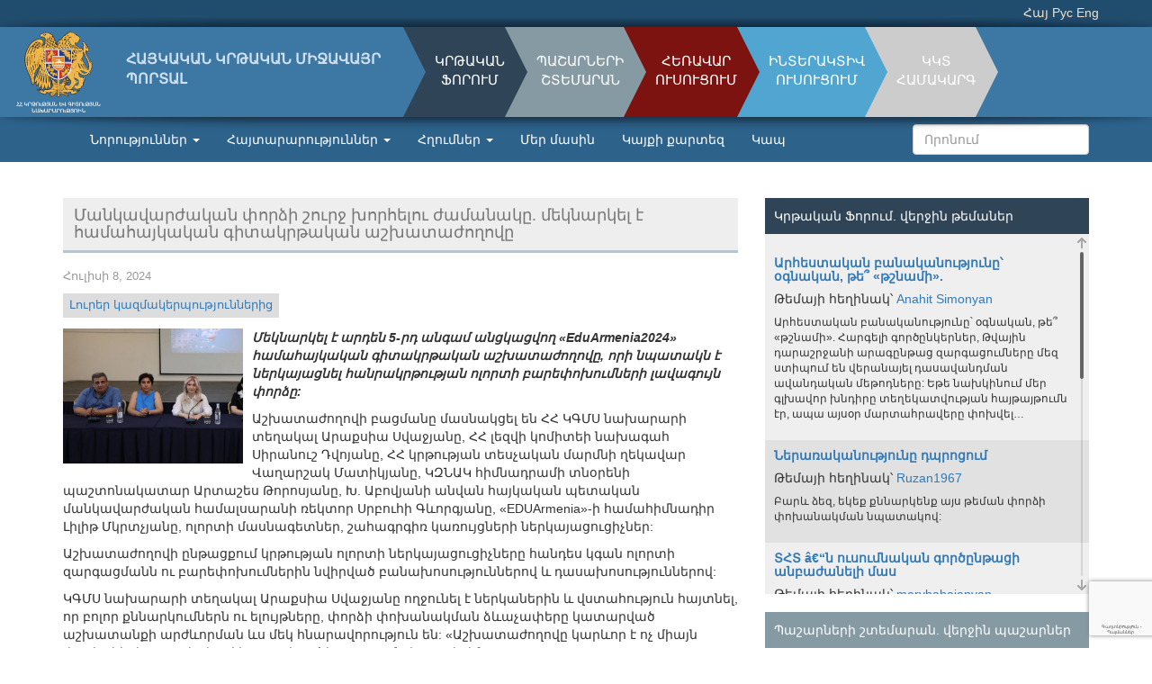

--- FILE ---
content_type: text/html; charset=UTF-8
request_url: https://www.armedu.am/index.php/am/news/view/10733
body_size: 9624
content:

		<!DOCTYPE html>
<html lang="en">
  <head>
    <meta charset="utf-8">
    <meta http-equiv="X-UA-Compatible" content="IE=edge">
    <meta name="viewport" content="width=device-width, initial-scale=1">
    <link rel="icon" type="image/gif" href="/images/armedufav.gif">

    <!-- The above 3 meta tags *must* come first in the head; any other head content must come *after* these tags -->
      <title>Մանկավարժական փորձի շուրջ խորհելու ժամանակը. մեկնարկել է համահայկական գիտակրթական  աշխատաժողովը</title>

      <!--Facebook-->
      <meta property="og:type" content="website"/>
      <meta property="og:title" content="Մանկավարժական փորձի շուրջ խորհելու ժամանակը. մեկնարկել է համահայկական գիտակրթական  աշխատաժողովը"/>
      <meta property="og:description" content="Մեկնարկել է արդեն 5-րդ անգամ անցկացվող &laquo;EduArmenia2024&raquo; համահայկական գիտակրթական աշխատաժողովը, որի նպատակն է ներկայացնել հանրակրթության&#8230;"/>
      <meta property="og:image" content="https://www.armedu.am/files/390c5bc37611908c253d6cf556d68c77.jpg"/>
      <meta property="og:url" content="https://www.armedu.am/index.php/am/news/view/10733"/>
      <meta property="og:site_name" content="Հայկական կրթական միջավայր"/>

    <!-- Bootstrap core CSS -->
    <link href="https://www.armedu.am/css/bootstrap.min.css" rel="stylesheet">
    <link href="https://www.armedu.am/css/armedu.css?v=0.02" rel="stylesheet">
    <link href="https://www.armedu.am/css/pgwslider.min.css" rel="stylesheet">
    <link rel="stylesheet" href="https://www.armedu.am/css/jquery.mCustomScrollbar.min.css" />
    <link rel="stylesheet" href="https://www.armedu.am/css/lightbox.min.css" />
    <link rel="stylesheet" href="https://www.armedu.am/css/genericons.css" />

<!--    <link href="--><!--" rel="stylesheet">-->
<!--     <script src="--><!--"></script>-->
<!--    <script src="--><!--"></script>-->

    <!-- HTML5 shim and Respond.js for IE8 support of HTML5 elements and media queries -->
    <!-- WARNING: Respond.js doesn't work if you view the page via file:// -->
    <!--[if lt IE 9]>
      <script src="https://oss.maxcdn.com/html5shiv/3.7.2/html5shiv.min.js"></script>
      <script src="https://oss.maxcdn.com/respond/1.4.2/respond.min.js"></script>
    <![endif]-->
<script src="https://www.google.com/recaptcha/api.js?render=6LdNSxogAAAAAAV_WNPfN9v5cKHkyZAqemwzKz7C&hl=hy"></script>
 
  </head>
  <body>

    <div class="container-fluid top-menu">
        <div class="container top-menu-links">
            <!-- <a href="https://www.armedu.am/index.php/am/about/view/1">Մեր մասին</a> |
            <a href="#">Կայքի քարտեզ</a> |
            <a href="#">Կապ</a> | -->
            <a href="https://www.armedu.am/index.php/am/news/view/10733" class="selected">Հայ</a>
            <a href="https://www.armedu.am/index.php/ru/news/view/10733" >Рус</a>
            <a href="https://www.armedu.am/index.php/en/news/view/10733" >Eng</a>
        </div>    


    </div>
    <div class="shadowtop"></div>

    <div class="container-fluid main-header">
        <a href="https://www.armedu.am/index.php/am"><img src="https://www.armedu.am/images/logo.png" style="float:left" /></a>
        <div id="site-title"><a href="https://www.armedu.am/index.php/am">ՀԱՅԿԱԿԱՆ ԿՐԹԱԿԱՆ ՄԻՋԱՎԱՅՐ<br/ >ՊՈՐՏԱԼ</a></div>
        <a href="http://forum.armedu.am" target="_blank"><div id="forum">ԿՐԹԱԿԱՆ<br />ՖՈՐՈՒՄ</div></a>
        <a href="http://lib.armedu.am" target="_blank"><div id="lib">ՊԱՇԱՐՆԵՐԻ<br />ՇՏԵՄԱՐԱՆ</div></a>
        <a href="http://elearning.armedu.am" target="_blank"><div id="learning">ՀԵՌԱՎԱՐ<br />ՈՒՍՈՒՑՈՒՄ</div></a>
        <a href="http://esource.armedu.am/" target="_blank"><div id="diploms">ԻՆՏԵՐԱԿՏԻՎ<br />ՈՒՍՈՒՑՈՒՄ</div></a>
        <a href="https://emis.am/" target="_blank"><div id="stat">ԿԿՏ <br />ՀԱՄԱԿԱՐԳ</div></a>
        <div id="end-triangle"></div>
    </div>
    <div class="shadowbottom"></div>


    <div class="container-fluid main-menu">
        <nav class="navbar navbar-default">
  <div class="container">
    <!-- Brand and toggle get grouped for better mobile display -->
    <div class="navbar-header">
      <button type="button" class="navbar-toggle collapsed" data-toggle="collapse" data-target="#bs-example-navbar-collapse-1" aria-expanded="false">
        <span class="sr-only">Toggle navigation</span>
        <span class="icon-bar"></span>
        <span class="icon-bar"></span>
        <span class="icon-bar"></span>
      </button>
    </div>

    <!-- Collect the nav links, forms, and other content for toggling -->
    <div class="collapse navbar-collapse" id="bs-example-navbar-collapse-1">
      <ul class="nav navbar-nav">
        <li class="dropdown">
            <a href="https://www.armedu.am/index.php/am/news" class="dropdown-toggle" data-toggle="dropdown" role="button" aria-haspopup="true" aria-expanded="false">Նորություններ <span class="caret"></span></a>
            <ul class="dropdown-menu">
                <li><a href="https://www.armedu.am/index.php/am/news">Նորություններ</a></li>
                <li role="separator" class="divider"></li>
                                    <li><a href="https://www.armedu.am/index.php/am/news/stream/81">Դպրոցական անցուդարձ</a><li>
                                    <li><a href="https://www.armedu.am/index.php/am/news/stream/82">ՏՀՏ նորություններ</a><li>
                                    <li><a href="https://www.armedu.am/index.php/am/news/stream/83">Մշակութային լուրեր</a><li>
                                    <li><a href="https://www.armedu.am/index.php/am/news/stream/84">Միջազգային լուրեր</a><li>
                                    <li><a href="https://www.armedu.am/index.php/am/news/stream/85">Պաշտոնական</a><li>
                                    <li><a href="https://www.armedu.am/index.php/am/news/stream/87">Սփյուռքի լրատու</a><li>
                                    <li><a href="https://www.armedu.am/index.php/am/news/stream/93">Լուրեր կազմակերպություններից</a><li>
                                    <li><a href="https://www.armedu.am/index.php/am/news/stream/97">Օրվա խորհուրդ</a><li>
                                    <li><a href="https://www.armedu.am/index.php/am/news/stream/99">Հարցազրույցներ, ելույթներ</a><li>
                                    <li><a href="https://www.armedu.am/index.php/am/news/stream/100">Սպորտային լուրեր</a><li>
                                    <li><a href="https://www.armedu.am/index.php/am/news/stream/102">Իրազեկում</a><li>
                
          </ul>

        </li>
        <li class="dropdown">
            <a href="https://www.armedu.am/index.php/am/events/index/announces" class="dropdown-toggle" data-toggle="dropdown" role="button" aria-haspopup="true" aria-expanded="false">Հայտարարություններ <span class="caret"></span></a>
            <ul class="dropdown-menu">
                <li><a href="https://www.armedu.am/index.php/am/events/index/announces">Հայտարարություններ</a></li>
                <li role="separator" class="divider"></li>
                                    <li><a href="https://www.armedu.am/index.php/am/events/category/86">Պաշտոնական</a><li>
                                    <li><a href="https://www.armedu.am/index.php/am/events/category/88">Կազմակերպությունների</a><li>
                                    <li><a href="https://www.armedu.am/index.php/am/events/category/94">Ուսումնական հաստատությունների</a><li>
                                    <li><a href="https://www.armedu.am/index.php/am/events/category/96">Սփյուռքի</a><li>
                
          </ul>

        </li>

        <li class="dropdown">
            <a href="https://www.armedu.am/index.php/am/links" class="dropdown-toggle" data-toggle="dropdown" role="button" aria-haspopup="true" aria-expanded="false">Հղումներ <span class="caret"></span>
            </a>
            <ul class="dropdown-menu">
                <li><a href="https://www.armedu.am/index.php/am/links">Հղումներ</a></li>
                <li role="separator" class="divider"></li>
                                    <li><a href="https://www.armedu.am/index.php/am/links/stream/90">ՀՀ ԿԳՄՍՆ և կրթական կառույցներ</a></li>
                                    <li><a href="https://www.armedu.am/index.php/am/links/stream/91">Հայկական կրթական միջավայր</a></li>
                                    <li><a href="https://www.armedu.am/index.php/am/links/stream/92">Գործընկեր կազմակերպություններ</a></li>
                                    <li><a href="https://www.armedu.am/index.php/am/links/stream/95">Կրթական կայքեր, էլեկտրոնային ուսուցում</a></li>
                                    <li><a href="https://www.armedu.am/index.php/am/links/stream/98">Էլեկտրոնային գրադարաններ</a></li>
                                    <li><a href="https://www.armedu.am/index.php/am/links/stream/101">Հեռավար ուսուցման հարթակներ</a></li>
                            </ul>
        </li>

        <li><a href="https://www.armedu.am/index.php/am/about/view/1">Մեր մասին</a></li>
        <li><a href="https://www.armedu.am/index.php/am/sitemap">Կայքի քարտեզ</a></li>
        <li><a href="https://www.armedu.am/index.php/am/contact">Կապ</a></li>

        
        
        <!-- <li class="dropdown">
          <a href="#" class="dropdown-toggle" data-toggle="dropdown" role="button" aria-haspopup="true" aria-expanded="false">Dropdown <span class="caret"></span></a>
          <ul class="dropdown-menu">
            <li><a href="#">Action</a></li>
            <li><a href="#">Another action</a></li>
            <li><a href="#">Something else here</a></li>
            <li role="separator" class="divider"></li>
            <li><a href="#">Separated link</a></li>
            <li role="separator" class="divider"></li>
            <li><a href="#">One more separated link</a></li>
          </ul>
        </li>-->
      </ul>
      
      <ul class="nav navbar-nav navbar-right">
        <li><form class="navbar-form navbar-right">
            <div class="form-group">
              <input type="text" class="form-control" placeholder="Որոնում">
            </div>
        </form>
        </li>
      </ul>
    </div><!-- /.navbar-collapse -->
  </div><!-- /.container-fluid -->
</nav>

        <!--<div class="container main-menu-links">
            <div class="col-md-9">
                <a href="https://www.armedu.am/index.php/am/news">Նորություններ</a> 
                <a href="https://www.armedu.am/index.php/am/events/index/announces">Հայտարարություններ</a>
                <a href="https://www.armedu.am/index.php/am/links">Հղումներ</a>
            </div>
            <div class="col-md-3">
                <input type="search" class="form-control" placeholder="Որոնում">
            </div>
           
        </div>-->
    </div>

			
	
		<div class="container">
    <div class="row">
    <div class="col-md-8">
        <div class="article">
	        <!-- <img src="images/img.jpg" /> -->
            <h4 class="page-position">Մանկավարժական փորձի շուրջ խորհելու ժամանակը. մեկնարկել է համահայկական գիտակրթական  աշխատաժողովը</h4>
                                    <h5>Հուլիսի 8, 2024</h5>
            

            <h5>
                                                            <a style="background-color:#ddd; padding:7px; display:inline-block; margin:2px 0px" href="https://www.armedu.am/index.php/am/news/stream/93">Լուրեր կազմակերպություններից</a>
                                                </h5>

			
	                                
                <div style="height: 150px; width: 200px; overflow: hidden; float: left; margin: 0px 10px 5px 0px;"><a href="https://www.armedu.am/files/390c5bc37611908c253d6cf556d68c77.jpg"  data-lightbox="roadtrip"><img style="width:auto; height:150px" src="https://www.armedu.am/files/390c5bc37611908c253d6cf556d68c77.jpg"  /></a></div>
	            
                
            
            <p><p><em><strong>Մեկնարկել է արդեն 5-րդ անգամ անցկացվող &laquo;EduArmenia2024&raquo; համահայկական գիտակրթական աշխատաժողովը, որի նպատակն է ներկայացնել հանրակրթության ոլորտի բարեփոխումների լավագույն փորձը:</strong></em></p>

<p>Աշխատաժողովի բացմանը մասնակցել են ՀՀ ԿԳՄՍ նախարարի տեղակալ Արաքսիա Սվաջյանը, ՀՀ լեզվի կոմիտեի նախագահ Սիրանուշ Դվոյանը, ՀՀ կրթության տեսչական մարմնի ղեկավար Վաղարշակ Մատիկյանը, ԿԶՆԱԿ հիմնադրամի տնօրենի պաշտոնակատար Արտաշես Թորոսյանը, Խ. Աբովյանի անվան հայկական պետական մանկավարժական համալսարանի ռեկտոր Սրբուհի Գևորգյանը, &laquo;EDUArmenia&raquo;-ի համահիմնադիր Լիլիթ Մկրտչյանը, ոլորտի մասնագետներ, շահագրգիռ կառույցների ներկայացուցիչներ:</p>

<p>Աշխատաժողովի ընթացքում կրթության ոլորտի ներկայացուցիչները հանդես կգան ոլորտի զարգացմանն ու բարեփոխումներին նվիրված բանախոսություններով և դասախոսություններով:</p>

<p>ԿԳՄՍ նախարարի տեղակալ Արաքսիա Սվաջյանը ողջունել է ներկաներին և վստահություն հայտնել, որ բոլոր քննարկումներն ու ելույթները, փորձի փոխանակման ձևաչափերը կատարված աշխատանքի արժևորման ևս մեկ հնարավորություն են: &laquo;Աշխատաժողովը կարևոր է ոչ միայն փորձը կիսելու, այլև փորձի շուրջ խորհելու առումով&raquo;,- ասել է նա:</p>

<p><strong>Դպրոցում սովորելը երեխաների համար սիրելի դարձնելը՝ առաջնային խնդիր</strong></p>

<p>Ըստ ԿԳՄՍ նախարարի տեղակալի՝ անցնող ուսումնական տարին բարդ էր՝ պայմանավորված մի շարք փոփոխություններով. &laquo;Հանրակրթության պետական չափորոշիչը ներդրվեց երեք դասարաններում, փոխվեց դպրոցների ֆինանսավորման մեխանիզմը և այլն: Արագությամբ ընթացող փոփոխությունների պարագայում բարդ է տեղերում աշխատել և արագ կողմնորոշվել՝ պահպանելով արդյունավետությունը և նպաստելով կրթության որակի բարձրացմանը: Ուսումնական տարվա ընթացքում մեր հանդիպումներն ուսուցչական համայնքի հետ ցույց են տվել, որ չնայած բարդություններին՝ գրանցել ենք դրական արդյունքներ: Թեև դրանք փոքր են կամ միգուցե ոչ այնչափ, որքան ակնկալվում էր ի սկզբանե, բայց, այնուամենայնիվ, ունենք դրական դինամիկա&raquo;:</p>

<p>Արաքսիա Սվաջյանը նշել է՝ ցանկացած նոր գործընթաց իր հետ բերում է փորձություններ և բազմաթիվ հարցեր, որոնց լուծումները հենց այսպիսի աշխատաժողովների ընթացքում է նաև հնարավոր գտնել:</p>

<p>&laquo;Մեզ համար շատ կարևոր է, որ մանկավարժական համայնքն ակտիվ լինի այս գործընթացում, և կիրառման փուլում հենց իրացնողներից ստանանք արձագանք: Կարևոր է, որ չափորոշչի վերաբերյալ արձագանքները դրական են ոչ միայն մանկավարժներից, այլև աշակերտներից, որոնք վստահեցնում են՝ ուսումնական գործընթացն առավել հետաքրքրական է դարձել, փոխվել է մոտիվացիան&raquo;,- ասել է Արաքսիա Սվաջյանը:</p>

<p>Նա կարևորել է նաև ծնողական համայնքի արձագանքը, ըստ որի՝ փոփոխություններ են նկատվում թե՛ երեխաների զբաղվածության ու հետաքրքրություններին, թե՛ դպրոցի հետ հետադարձ կապի կազմակերպման հարցերում:</p>

<p>Որպես խնդիր՝ փոխնախարարը մտահոգիչ է համարել երբեմն հնչող կարծիքները, թե երեխաները չեն ուզում սովորել դպրոցում. &laquo;Մեզ համար առաջնային է դպրոցում ճիշտ մթնոլորտ ձևավորել՝ կարևորել ամենաառաջին կարողունակությունը՝ սովորեցնել սովորել, որ երեխաները հասկանան՝ ինչու սովորել և սովորելու դեպքում ինչ արդյունքի կհասնեն&raquo;,- ասել է նա:</p>

<p><strong>Նոր դասագրքերի մեծ մասը երաշխավորվել է տպագրության</strong></p>

<p>Արաքսիա Սվաջյանի տեղեկացմամբ՝ առաջիկա ուսումնական տարում ևս 4 դասարանում ներդրվելու է հանրակրթության պետական չափորոշիչը: Դասագրքերն արդեն փորձաքննվել են. մեծ մասն արդեն երաշխավորվել է տպագրության, մի մասն էլ կրկնակի փորձաքննության փուլում է:</p>

<p>&laquo;Ամեն ինչ արվում է, որպեսզի օգոստոսի վերջին տասնօրյակում բոլոր դպրոցներն ապահովված լինեն դասագրքերով&raquo;,- ասել է ԿԳՄՍ նախարարի տեղակալը՝ շեշտելով</p>

<p>դասագրքերից օգտվելու ստանդարտ ձևերից հրաժարվելու և դրանք ավելի ճկուն օգտագործելու կարևորությունը:</p>

<p>&laquo;Նոր ձևաչափերով դասագրքերը գուցե ուսուցչի համար որոշակի դժվարություն առաջացնեն, բայց մյուս կողմից՝ մանկավարժությունը ստեղծագործական գործընթաց է, և մենք քաջալերում ենք, որ դասերը տարիներ շարունակ կրկնված ձևաչափերից մի փոքր դուրս գան ու դառնան ճկուն ու ստեղծագործ՝ ժամանակին համընթաց: Դա ենթադրում է՝ անել հնարավորը, որ այսօրվա հետաքրքիր, խելացի, ինֆորմացված, ակտիվ սերունդը սիրի սովորելը հենց դպրոցում: Մեր դպրոցները պետք է դարձնենք այն միջավայրը, որ երեխաները ոչ թե ուրախանան արձակուրդ գնալիս, այլ ափսոսան, որ դպրոց չեն հաճախելու&raquo;,- իր տեսլականն է ներկայացրել Արաքսիա Սվաջյանը:</p>

<p><strong>Գործարկվելու է դպրոցի տնօրենի հավակնորդների վերապատրաստման ծրագիր</strong></p>

<p>Փոխվել է դպրոցների կառավարման մոդելը. տնօրեններն ազատվել են վարչատնտեսական խնդիրներից, որոնք զբաղեցնում էին նրանց ժամանակի գերակշիռ մասը: Արաքսիա Սվաջյանը նշել է՝ բազմաթիվ դպրոցներում այժմ չկան տնօրեններ. նույնիսկ մի քանի անգամ հայտարարված մրցույթների արդյունքում այդ տեղերը չեն համալրվում:</p>

<p>Այս մտահոգիչ պատկերը խոսում է ոլորտի բացերի մասին՝ օրախնդիր դարձնելով ուսուցչական, կառավարչական համայնքների կարողությունների զարգացման անհրաժեշտությունը. &laquo;Առաջիկայում ունենալու ենք դպրոցների տնօրենների հավակնորդների խորքային վերապատրաստման ծրագիր՝ 7 ամիս տևողությամբ: Այդ ընթացքում նրանք սովորելու են զարգացման ծրագիր գրել՝ լրամշակելով իրենց ներկայացրած զարգացման ծրագրերը՝ փորձագետների աջակցությամբ: Ավարտողներն ունենալու են պատրաստի զարգացման ծրագիր, և հաջողությամբ պաշտպանելու դեպքում կդառնան տնօրենների պոտենցիալ թեկնածուներ: Փորձում ենք դպրոցներին ազատել կրթության որակի հետ ուղիղ կապ չունեցող բոլոր գործընթացներից: Որոշ ծառայությունների համար արտապատվիրակման մեխանիզմն է ներդրվելու. կան կազմակերպություններ, որոնք հստակ գիտեն, թե ինչ է դպրոցի պահպանությունը, գնումների գործընթացը և կկարողանան հաջողությամբ իրականացնել այդ գործառույթները&raquo;:</p>

<p>Փոխնախարարը կարևորել է նաև դպրոցներում պատշաճ ենթակառուցվածքների, միջավայրի, անհրաժեշտ գույքի և ուսումնալաբորատոր բազայի ապահովումը: Տավուշի և Արմավիրի մարզերի բոլոր դպրոցներում արդեն առկա են լաբորատորիաներ. մինչև տարեվերջ կհամալրվեն նաև Արագածոտնի, Արարատի, Գեղարքունիքի, Կոտայքի, Լոռու և Շիրակի մարզի դպրոցները:</p></p>

            


                            
                                

                            <p style='background-color:#eaeff5; color: #3b5998; padding:5px'><strong><span class='glyphicon glyphicon-globe' aria-hidden='true'></span> Նյութի աղբյուրը.</strong> <a href='https://escs.am/am/news/23333' target='_blank'>ՀՀ կրթության, գիտության, մշակույթի և սպորտի նախարարություն</a></p>            
            <div class="clearfix"></div>
            <!-- AddToAny BEGIN -->
            <div class="a2a_kit a2a_kit_size_32 a2a_default_style">
            <a class="a2a_dd" href="https://www.addtoany.com/share"></a>
            <a class="a2a_button_facebook"></a>
            <a class="a2a_button_twitter"></a>
            <a class="a2a_button_google_plus"></a>
            </div>
            <script async src="https://static.addtoany.com/menu/page.js"></script>
            <!-- AddToAny END -->
                    
        </div>
    </div>

    <div class="col-md-4">
                 <div class="forum-block-title"><a href="https://forum.armedu.am" target="_blank">Կրթական Ֆորում. վերջին թեմաներ</a>
    </div>
    <div class="forum-block">

        <ul><li><h4><a href='https://forum.armedu.am/node/168051' target='_blank'>Արհեստական բանականությունը՝ օգնական, թե՞ «թշնամի».</a></h4><h5>Թեմայի հեղինակ՝ <a href='https://forum.armedu.am/member.php/18278' target='_blank'>Anahit Simonyan</a></h5><p>Արհեստական բանականությունը՝ օգնական, թե՞ «թշնամի». 

Հարգելի գործընկերներ,

Թվային դարաշրջանի արագընթաց զարգացումները մեզ ստիպում են վերանայել դասավանդման ավանդական մեթոդները: Եթե նախկինում մեր գլխավոր խնդիրը տեղեկատվության հայթայթումն էր, ապա այսօր մարտահրավերը փոխվել&#8230;</p></li><li><h4><a href='https://forum.armedu.am/node/168012' target='_blank'>Ներառականությունը դպրոցում</a></h4><h5>Թեմայի հեղինակ՝ <a href='https://forum.armedu.am/member.php/18258' target='_blank'>Ruzan1967</a></h5><p>Բարև ձեզ, եկեք քննարկենք այս թեման փորձի փոխանակման նպատակով:</p></li><li><h4><a href='https://forum.armedu.am/node/167970' target='_blank'>ՏՀՏ â€“ն ուսումնական գործընթացի անբաժանելի մաս</a></h4><h5>Թեմայի հեղինակ՝ <a href='https://forum.armedu.am/member.php/18146' target='_blank'>merybabajanyan</a></h5><p>Հարգելի՛ գործընկերներ, եկե՛ք քննարկենքâ€¤ ՏՀՏ â€“ն ուսումնական գործընթացում խթա՞ն, թե ավելորդ ժամանակի վատնումâ€¤â€¤â€¤
21â€“րդ դարում դժվար է պատկերացնել որակյալ կրթությունն առանց տեղեկատվական տեխնոլոգիաների:Կրթության ոլորտը դիտարկվում է որպես երկրի կայուն զարգացման&#8230;</p></li><li><h4><a href='https://forum.armedu.am/node/167777' target='_blank'>Ինչպե՞ս հավասարակշռել Ավանդական Դասավանդումը և Նորարարական Մեթոդները:</a></h4><h5>Թեմայի հեղինակ՝ <a href='https://forum.armedu.am/member.php/18235' target='_blank'>Լորետա Դումիկյան</a></h5><p>ես Լորետա Դումիկյանն եմ, դասավանդում եմ ավագ դպրոցում ԹԳՀԳ և մաթեմատիկա առարկաները, բացի այդ դասավանդում եմ python ծրագրավորման լեզուն &lt;&lt;Արհեստական Բանականություն սերունդ&gt;&gt; ծրագրի շրջանակում:

Հարգելի գործընկերներ,
Հայաստանի կրթական համակարգը վերջին&#8230;</p></li><li><h4><a href='https://forum.armedu.am/node/167774' target='_blank'>Ինչպե՞ս հավասարակշռել Ավանդական Դասավանդումը և Նորարարական Մեթոդները:</a></h4><h5>Թեմայի հեղինակ՝ <a href='https://forum.armedu.am/member.php/18235' target='_blank'>Լորետա Դումիկյան</a></h5><p>Ես Լորետա Դումիկյանն եմ, դասավանդում եմ ավագ դպրոցում` որպես ԹԳՀԳ և մաթեմատիկա առարկաների ուսուցիչ: Բացի այդ, դասավանդում եմ python ծրագրավորման լեզու՝ &lt;&lt;Արհեստական Բանականություն սերունդ&gt;&gt; ծրագրի շրջանակում:

Հարգելի գործընկերներ,
Հայաստանի կրթական&#8230;</p></li></ul>    </div>


<!--    <div class="ratings-block-title"><img src="--><!--" /> <span>--><!--</span></div>-->
<!--      <div class="row ratings-block">-->
<!--        <div class="col-md-4 ratings-vei"><a href="https://ranking.armedu.am/">--><!--</a></div>-->
<!--        <div class="col-md-4 ratings-vei-all"><a href="https://rank.armedu.am/">--><!--</a></div>-->
<!--        <div class="col-md-4 ratings-schools"><a href="https://rating.armedu.am/">--><!--</a></div>-->
<!--      </div>-->


    <div class="lib-block-title"><a href="https://lib.armedu.am" target="_blank">Պաշարների շտեմարան. վերջին պաշարներ</a>
    </div>
    <div class="lib-block">

        <ul><li><h4><a href='https://lib.armedu.am/article/35898' target='_blank'>Մաթեմատիկայի օլիմպիադայի մարզային փուլի արդյունքները</a></h4><h5>Հեղինակ՝ Դավիթ Մինասյան</h5></a></h5><li><h4><a href='https://lib.armedu.am/article/35897' target='_blank'>Մայրենիի /ընթերցանության/ օլիմպիադայի մարզային փուլի մասնակիցների ցուցակները</a></h4><h5>Հեղինակ՝ Դավիթ Մինասյան</h5></a></h5><li><h4><a href='https://lib.armedu.am/article/35896' target='_blank'>Անգլերեն</a></h4><h5>Հեղինակ՝ Դավիթ Մինասյան</h5></a></h5><li><h4><a href='https://lib.armedu.am/article/35895' target='_blank'>Ֆրանսերենի օլիմպիադայի մարզային փուլի մասնակիցների ցուցակները</a></h4><h5>Հեղինակ՝ Դավիթ Մինասյան</h5></a></h5><li><h4><a href='https://lib.armedu.am/article/35894' target='_blank'>Գերմաներենի օլիմպիադայի մարզային փուլի մասնակիցների ցուցակները</a></h4><h5>Հեղինակ՝ Դավիթ Մինասյան</h5></a></h5><li><h4><a href='https://lib.armedu.am/article/35893' target='_blank'>Պատմության օլիմպիադայի մարզային փուլի մասնակիցների ցուցակները</a></h4><h5>Հեղինակ՝ Դավիթ Մինասյան</h5></a></h5></ul>    </div>


<div class="social-block row">
    <a href="https://www.youtube.com/user/armeduchannel" target="_blank">
        <div class="col-md-4 social-youtube">
            <span class="genericon genericon-youtube"></span>
        </div>
    </a>
    <a href="https://www.facebook.com/156764731057030/" target="_blank">
        <div class="col-md-4 social-facebook">
            <span class="genericon genericon-facebook-alt"></span>
        </div>
    </a>
    <a href="#" target="_blank">
        <div class="col-md-4 social-twitter">
            <span class="genericon genericon-twitter"></span>
        </div>
    </a>
</div>

    <div class="learning-block-title"><a href="http://elearning.armedu.am/" target="_blank">Հեռավար ուսուցում. վերջին
            դասընթացներ</a></div>
    <div class="learning-block">
        <ul><li><h4><a href='https://elearning.armedu.am/course/view.php?id=4080' target='_blank'>Տուրիզմը Լոռու մարզում</a></h4><p></p></li><li><h4><a href='https://elearning.armedu.am/course/view.php?id=4079' target='_blank'>Ժողովրդական խոսքի անմահ մշակը. քարտեզագրելով Հ. Թումանյանի ուղին</a></h4><p>Այս թեման, որն&nbsp; նախատեսված է գրական կամ ուսումնական աշխատանքի վերաբերում է Հովհաննես Թումանյանի ստեղծագործական ժառանգությանը և նրա ազդեցությանը հայոց լեզվի ու բանահյուսության վրա։«Քարտեզագրելով Թումանյանի ուղին»: Սա նշանակում է, որ պետք է ուսումնասիրել ու վերլուծել բանաստեղծի ամբողջ ստեղծագործական կյանքը, գործունեությունը և այն ճանապարհը, որ անցել է՝ հասնելով ժողովրդական խոսքի «մշակման» իր առաքելությանը։</p></li><li><h4><a href='https://elearning.armedu.am/course/view.php?id=4078' target='_blank'>Conditional Sentences in English</a></h4><p>Conditional sentences are statements discussing known factors or hypothetical situations and their consequences. Complete conditional sentences contain a conditional clause&nbsp;(often referred to as the if-clause) and the consequence. Consider the following sentences:</p></li><li><h4><a href='https://elearning.armedu.am/course/view.php?id=4075' target='_blank'>Ձևավորող գնահատումը մայրենիի, հայոց լեզվի և գրականության դասաժամերին</a></h4><p>&nbsp;&nbsp;« Ձևավորող գնահատումը մայրենիի, հայոց լեզվի և գրականության դասաժամերին» դասընթացի&nbsp;նպատակն է աջակցել&nbsp; &nbsp;դասավանդող ուսուցիչներին ձևավորող գնահատում իրականացնելու գործընթացում, մասնավոր օրինակների միջոցով խորացնել գիտելիքը ձևավորող գնահատման ձևերի ու մեթոդների շուրջ և նպաստել գնահատման այս տեսակի գրագետ կիրառության ապահովմանը։&nbsp;</p></li><li><h4><a href='https://elearning.armedu.am/course/view.php?id=4074' target='_blank'>«Աբու-Լալա Մահարի » պոեմի ուսուցման իմ փորձը</a></h4><p>ԵզրակացությունԱյս հետազոտական աշխատանքը մի փոքր ավելի ճանաչելի ու հասկանալի է դարձնում Ավետիք Իսահակյանի «Աբու-Լալա Մահարի» պոեմը: Պոեմի թողած անկրկնելի տպավորությունը պայմանավորված է բանաստեղծի հախուռն, կրակոտ զգացմունքի և փիլիսոփայական խոհերի միասնությամբ:</p></li><li><h4><a href='https://elearning.armedu.am/course/view.php?id=4073' target='_blank'>Արհեստական բանականության դերը կրթության մեջ</a></h4><p></p></li><li><h4><a href='https://elearning.armedu.am/course/view.php?id=4072' target='_blank'>Տեղեկատվական տեխնոլոգիաների դերը կրթության մեջ</a></h4><p>Մասնագիտական հեռավար վերապատրաստման դասընթաց</p></li><li><h4><a href='https://elearning.armedu.am/course/view.php?id=4071' target='_blank'>Ուսուցիչների ինքնագնահատման, կարիքների վերհանման և աջակցման գործիքի ստեղծում</a></h4><p></p></li><li><h4><a href='https://elearning.armedu.am/course/view.php?id=4070' target='_blank'>ՏՀՏ առցանց դասընթաց</a></h4><p></p></li><li><h4><a href='https://elearning.armedu.am/course/view.php?id=4067' target='_blank'>Հեռավար ուսուցում 2022—2023 ուսումնական տարի, 5-րդ դասարան</a></h4><p>Հեռավար ուսուցում 2022—2023 ուսումնական տարի, 5-րդ դասարան</p></li></ul>    </div>

<div class="row schoolsite-block">
    <a href="http://schoolsite.am" target="_blank">
        <div class="col-md-6 schoolsite-block-content" style="width: 100%; font-size: 1.5em">
            Դպրոցական կայքեր        </div>
    </a>
    <!--            <a href="http://esource.armedu.am" target="_blank">-->
    <!--              <div class="col-md-6 esource-block-content">-->
    <!--                -->    <!--              </div>-->
    <!--            </a>-->
</div>

    </div>
    </div>
</div>














		


		 <div class="footer">
        <p>Պորտալի նյութերը արտատպելու կամ օգտագործելու դեպքում հղումը ՀԱՅԿԱԿԱՆ ԿՐԹԱԿԱՆ ՄԻՋԱՎԱՅՐ -ին (www.armedu.am) պարտադիր է:</p>
        <p>Պորտալը շահագործում է Կրթական տեխնոլոգիաների ազգային կենտրոնը (ԿՏԱԿ)</p>
        <p>&copy; Կրթական տեխնոլոգիաներին ազգային կենտրոն, 2007-2026</p>
     </div>

    <!-- jQuery (necessary for Bootstrap's JavaScript plugins) -->
    <script src="https://ajax.googleapis.com/ajax/libs/jquery/1.11.3/jquery.min.js"></script>
    <!-- Include all compiled plugins (below), or include individual files as needed -->
    <script src="https://www.armedu.am/js/bootstrap.min.js"></script>
    <script src="https://www.armedu.am/js/pgwslider.min.js"></script>
    <script src="https://www.armedu.am/js/jquery.mCustomScrollbar.min.js"></script>
    <script src="https://www.armedu.am/js/lightbox.min.js"></script>

    <script>
      $(document).ready(function() {
        $('.pgwSlider').pgwSlider({
          maxHeight : 400,
        });

      });

      $(function () {
        $('[data-toggle="tooltip"]').tooltip({
        delay: { "show": 800, "hide": 200 }
        })
})


    </script>

    <script>
    (function($){
        $(window).load(function(){
            $(".forum-block").mCustomScrollbar({
              scrollButtons:{enable:true},
              theme:"dark"
            });
            $(".lib-block").mCustomScrollbar({
              scrollButtons:{enable:true},
              theme:"dark"
            });
            $(".learning-block").mCustomScrollbar({
              scrollButtons:{enable:true},
              theme:"dark"
            }); 
            $(".news-block").mCustomScrollbar({
              scrollButtons:{enable:true},
              theme:"light"
            });
        });

       

    })(jQuery);
  </script>

  <script>
  (function(i,s,o,g,r,a,m){i['GoogleAnalyticsObject']=r;i[r]=i[r]||function(){
  (i[r].q=i[r].q||[]).push(arguments)},i[r].l=1*new Date();a=s.createElement(o),
  m=s.getElementsByTagName(o)[0];a.async=1;a.src=g;m.parentNode.insertBefore(a,m)
  })(window,document,'script','https://www.google-analytics.com/analytics.js','ga');

  ga('create', 'UA-90732426-1', 'auto');
  ga('send', 'pageview');

  </script>
            

  </body>
</html>

--- FILE ---
content_type: text/html; charset=utf-8
request_url: https://www.google.com/recaptcha/api2/anchor?ar=1&k=6LdNSxogAAAAAAV_WNPfN9v5cKHkyZAqemwzKz7C&co=aHR0cHM6Ly93d3cuYXJtZWR1LmFtOjQ0Mw..&hl=hy&v=PoyoqOPhxBO7pBk68S4YbpHZ&size=invisible&anchor-ms=20000&execute-ms=30000&cb=8jyvtis2i6ni
body_size: 48561
content:
<!DOCTYPE HTML><html dir="ltr" lang="hy"><head><meta http-equiv="Content-Type" content="text/html; charset=UTF-8">
<meta http-equiv="X-UA-Compatible" content="IE=edge">
<title>reCAPTCHA</title>
<style type="text/css">
/* cyrillic-ext */
@font-face {
  font-family: 'Roboto';
  font-style: normal;
  font-weight: 400;
  font-stretch: 100%;
  src: url(//fonts.gstatic.com/s/roboto/v48/KFO7CnqEu92Fr1ME7kSn66aGLdTylUAMa3GUBHMdazTgWw.woff2) format('woff2');
  unicode-range: U+0460-052F, U+1C80-1C8A, U+20B4, U+2DE0-2DFF, U+A640-A69F, U+FE2E-FE2F;
}
/* cyrillic */
@font-face {
  font-family: 'Roboto';
  font-style: normal;
  font-weight: 400;
  font-stretch: 100%;
  src: url(//fonts.gstatic.com/s/roboto/v48/KFO7CnqEu92Fr1ME7kSn66aGLdTylUAMa3iUBHMdazTgWw.woff2) format('woff2');
  unicode-range: U+0301, U+0400-045F, U+0490-0491, U+04B0-04B1, U+2116;
}
/* greek-ext */
@font-face {
  font-family: 'Roboto';
  font-style: normal;
  font-weight: 400;
  font-stretch: 100%;
  src: url(//fonts.gstatic.com/s/roboto/v48/KFO7CnqEu92Fr1ME7kSn66aGLdTylUAMa3CUBHMdazTgWw.woff2) format('woff2');
  unicode-range: U+1F00-1FFF;
}
/* greek */
@font-face {
  font-family: 'Roboto';
  font-style: normal;
  font-weight: 400;
  font-stretch: 100%;
  src: url(//fonts.gstatic.com/s/roboto/v48/KFO7CnqEu92Fr1ME7kSn66aGLdTylUAMa3-UBHMdazTgWw.woff2) format('woff2');
  unicode-range: U+0370-0377, U+037A-037F, U+0384-038A, U+038C, U+038E-03A1, U+03A3-03FF;
}
/* math */
@font-face {
  font-family: 'Roboto';
  font-style: normal;
  font-weight: 400;
  font-stretch: 100%;
  src: url(//fonts.gstatic.com/s/roboto/v48/KFO7CnqEu92Fr1ME7kSn66aGLdTylUAMawCUBHMdazTgWw.woff2) format('woff2');
  unicode-range: U+0302-0303, U+0305, U+0307-0308, U+0310, U+0312, U+0315, U+031A, U+0326-0327, U+032C, U+032F-0330, U+0332-0333, U+0338, U+033A, U+0346, U+034D, U+0391-03A1, U+03A3-03A9, U+03B1-03C9, U+03D1, U+03D5-03D6, U+03F0-03F1, U+03F4-03F5, U+2016-2017, U+2034-2038, U+203C, U+2040, U+2043, U+2047, U+2050, U+2057, U+205F, U+2070-2071, U+2074-208E, U+2090-209C, U+20D0-20DC, U+20E1, U+20E5-20EF, U+2100-2112, U+2114-2115, U+2117-2121, U+2123-214F, U+2190, U+2192, U+2194-21AE, U+21B0-21E5, U+21F1-21F2, U+21F4-2211, U+2213-2214, U+2216-22FF, U+2308-230B, U+2310, U+2319, U+231C-2321, U+2336-237A, U+237C, U+2395, U+239B-23B7, U+23D0, U+23DC-23E1, U+2474-2475, U+25AF, U+25B3, U+25B7, U+25BD, U+25C1, U+25CA, U+25CC, U+25FB, U+266D-266F, U+27C0-27FF, U+2900-2AFF, U+2B0E-2B11, U+2B30-2B4C, U+2BFE, U+3030, U+FF5B, U+FF5D, U+1D400-1D7FF, U+1EE00-1EEFF;
}
/* symbols */
@font-face {
  font-family: 'Roboto';
  font-style: normal;
  font-weight: 400;
  font-stretch: 100%;
  src: url(//fonts.gstatic.com/s/roboto/v48/KFO7CnqEu92Fr1ME7kSn66aGLdTylUAMaxKUBHMdazTgWw.woff2) format('woff2');
  unicode-range: U+0001-000C, U+000E-001F, U+007F-009F, U+20DD-20E0, U+20E2-20E4, U+2150-218F, U+2190, U+2192, U+2194-2199, U+21AF, U+21E6-21F0, U+21F3, U+2218-2219, U+2299, U+22C4-22C6, U+2300-243F, U+2440-244A, U+2460-24FF, U+25A0-27BF, U+2800-28FF, U+2921-2922, U+2981, U+29BF, U+29EB, U+2B00-2BFF, U+4DC0-4DFF, U+FFF9-FFFB, U+10140-1018E, U+10190-1019C, U+101A0, U+101D0-101FD, U+102E0-102FB, U+10E60-10E7E, U+1D2C0-1D2D3, U+1D2E0-1D37F, U+1F000-1F0FF, U+1F100-1F1AD, U+1F1E6-1F1FF, U+1F30D-1F30F, U+1F315, U+1F31C, U+1F31E, U+1F320-1F32C, U+1F336, U+1F378, U+1F37D, U+1F382, U+1F393-1F39F, U+1F3A7-1F3A8, U+1F3AC-1F3AF, U+1F3C2, U+1F3C4-1F3C6, U+1F3CA-1F3CE, U+1F3D4-1F3E0, U+1F3ED, U+1F3F1-1F3F3, U+1F3F5-1F3F7, U+1F408, U+1F415, U+1F41F, U+1F426, U+1F43F, U+1F441-1F442, U+1F444, U+1F446-1F449, U+1F44C-1F44E, U+1F453, U+1F46A, U+1F47D, U+1F4A3, U+1F4B0, U+1F4B3, U+1F4B9, U+1F4BB, U+1F4BF, U+1F4C8-1F4CB, U+1F4D6, U+1F4DA, U+1F4DF, U+1F4E3-1F4E6, U+1F4EA-1F4ED, U+1F4F7, U+1F4F9-1F4FB, U+1F4FD-1F4FE, U+1F503, U+1F507-1F50B, U+1F50D, U+1F512-1F513, U+1F53E-1F54A, U+1F54F-1F5FA, U+1F610, U+1F650-1F67F, U+1F687, U+1F68D, U+1F691, U+1F694, U+1F698, U+1F6AD, U+1F6B2, U+1F6B9-1F6BA, U+1F6BC, U+1F6C6-1F6CF, U+1F6D3-1F6D7, U+1F6E0-1F6EA, U+1F6F0-1F6F3, U+1F6F7-1F6FC, U+1F700-1F7FF, U+1F800-1F80B, U+1F810-1F847, U+1F850-1F859, U+1F860-1F887, U+1F890-1F8AD, U+1F8B0-1F8BB, U+1F8C0-1F8C1, U+1F900-1F90B, U+1F93B, U+1F946, U+1F984, U+1F996, U+1F9E9, U+1FA00-1FA6F, U+1FA70-1FA7C, U+1FA80-1FA89, U+1FA8F-1FAC6, U+1FACE-1FADC, U+1FADF-1FAE9, U+1FAF0-1FAF8, U+1FB00-1FBFF;
}
/* vietnamese */
@font-face {
  font-family: 'Roboto';
  font-style: normal;
  font-weight: 400;
  font-stretch: 100%;
  src: url(//fonts.gstatic.com/s/roboto/v48/KFO7CnqEu92Fr1ME7kSn66aGLdTylUAMa3OUBHMdazTgWw.woff2) format('woff2');
  unicode-range: U+0102-0103, U+0110-0111, U+0128-0129, U+0168-0169, U+01A0-01A1, U+01AF-01B0, U+0300-0301, U+0303-0304, U+0308-0309, U+0323, U+0329, U+1EA0-1EF9, U+20AB;
}
/* latin-ext */
@font-face {
  font-family: 'Roboto';
  font-style: normal;
  font-weight: 400;
  font-stretch: 100%;
  src: url(//fonts.gstatic.com/s/roboto/v48/KFO7CnqEu92Fr1ME7kSn66aGLdTylUAMa3KUBHMdazTgWw.woff2) format('woff2');
  unicode-range: U+0100-02BA, U+02BD-02C5, U+02C7-02CC, U+02CE-02D7, U+02DD-02FF, U+0304, U+0308, U+0329, U+1D00-1DBF, U+1E00-1E9F, U+1EF2-1EFF, U+2020, U+20A0-20AB, U+20AD-20C0, U+2113, U+2C60-2C7F, U+A720-A7FF;
}
/* latin */
@font-face {
  font-family: 'Roboto';
  font-style: normal;
  font-weight: 400;
  font-stretch: 100%;
  src: url(//fonts.gstatic.com/s/roboto/v48/KFO7CnqEu92Fr1ME7kSn66aGLdTylUAMa3yUBHMdazQ.woff2) format('woff2');
  unicode-range: U+0000-00FF, U+0131, U+0152-0153, U+02BB-02BC, U+02C6, U+02DA, U+02DC, U+0304, U+0308, U+0329, U+2000-206F, U+20AC, U+2122, U+2191, U+2193, U+2212, U+2215, U+FEFF, U+FFFD;
}
/* cyrillic-ext */
@font-face {
  font-family: 'Roboto';
  font-style: normal;
  font-weight: 500;
  font-stretch: 100%;
  src: url(//fonts.gstatic.com/s/roboto/v48/KFO7CnqEu92Fr1ME7kSn66aGLdTylUAMa3GUBHMdazTgWw.woff2) format('woff2');
  unicode-range: U+0460-052F, U+1C80-1C8A, U+20B4, U+2DE0-2DFF, U+A640-A69F, U+FE2E-FE2F;
}
/* cyrillic */
@font-face {
  font-family: 'Roboto';
  font-style: normal;
  font-weight: 500;
  font-stretch: 100%;
  src: url(//fonts.gstatic.com/s/roboto/v48/KFO7CnqEu92Fr1ME7kSn66aGLdTylUAMa3iUBHMdazTgWw.woff2) format('woff2');
  unicode-range: U+0301, U+0400-045F, U+0490-0491, U+04B0-04B1, U+2116;
}
/* greek-ext */
@font-face {
  font-family: 'Roboto';
  font-style: normal;
  font-weight: 500;
  font-stretch: 100%;
  src: url(//fonts.gstatic.com/s/roboto/v48/KFO7CnqEu92Fr1ME7kSn66aGLdTylUAMa3CUBHMdazTgWw.woff2) format('woff2');
  unicode-range: U+1F00-1FFF;
}
/* greek */
@font-face {
  font-family: 'Roboto';
  font-style: normal;
  font-weight: 500;
  font-stretch: 100%;
  src: url(//fonts.gstatic.com/s/roboto/v48/KFO7CnqEu92Fr1ME7kSn66aGLdTylUAMa3-UBHMdazTgWw.woff2) format('woff2');
  unicode-range: U+0370-0377, U+037A-037F, U+0384-038A, U+038C, U+038E-03A1, U+03A3-03FF;
}
/* math */
@font-face {
  font-family: 'Roboto';
  font-style: normal;
  font-weight: 500;
  font-stretch: 100%;
  src: url(//fonts.gstatic.com/s/roboto/v48/KFO7CnqEu92Fr1ME7kSn66aGLdTylUAMawCUBHMdazTgWw.woff2) format('woff2');
  unicode-range: U+0302-0303, U+0305, U+0307-0308, U+0310, U+0312, U+0315, U+031A, U+0326-0327, U+032C, U+032F-0330, U+0332-0333, U+0338, U+033A, U+0346, U+034D, U+0391-03A1, U+03A3-03A9, U+03B1-03C9, U+03D1, U+03D5-03D6, U+03F0-03F1, U+03F4-03F5, U+2016-2017, U+2034-2038, U+203C, U+2040, U+2043, U+2047, U+2050, U+2057, U+205F, U+2070-2071, U+2074-208E, U+2090-209C, U+20D0-20DC, U+20E1, U+20E5-20EF, U+2100-2112, U+2114-2115, U+2117-2121, U+2123-214F, U+2190, U+2192, U+2194-21AE, U+21B0-21E5, U+21F1-21F2, U+21F4-2211, U+2213-2214, U+2216-22FF, U+2308-230B, U+2310, U+2319, U+231C-2321, U+2336-237A, U+237C, U+2395, U+239B-23B7, U+23D0, U+23DC-23E1, U+2474-2475, U+25AF, U+25B3, U+25B7, U+25BD, U+25C1, U+25CA, U+25CC, U+25FB, U+266D-266F, U+27C0-27FF, U+2900-2AFF, U+2B0E-2B11, U+2B30-2B4C, U+2BFE, U+3030, U+FF5B, U+FF5D, U+1D400-1D7FF, U+1EE00-1EEFF;
}
/* symbols */
@font-face {
  font-family: 'Roboto';
  font-style: normal;
  font-weight: 500;
  font-stretch: 100%;
  src: url(//fonts.gstatic.com/s/roboto/v48/KFO7CnqEu92Fr1ME7kSn66aGLdTylUAMaxKUBHMdazTgWw.woff2) format('woff2');
  unicode-range: U+0001-000C, U+000E-001F, U+007F-009F, U+20DD-20E0, U+20E2-20E4, U+2150-218F, U+2190, U+2192, U+2194-2199, U+21AF, U+21E6-21F0, U+21F3, U+2218-2219, U+2299, U+22C4-22C6, U+2300-243F, U+2440-244A, U+2460-24FF, U+25A0-27BF, U+2800-28FF, U+2921-2922, U+2981, U+29BF, U+29EB, U+2B00-2BFF, U+4DC0-4DFF, U+FFF9-FFFB, U+10140-1018E, U+10190-1019C, U+101A0, U+101D0-101FD, U+102E0-102FB, U+10E60-10E7E, U+1D2C0-1D2D3, U+1D2E0-1D37F, U+1F000-1F0FF, U+1F100-1F1AD, U+1F1E6-1F1FF, U+1F30D-1F30F, U+1F315, U+1F31C, U+1F31E, U+1F320-1F32C, U+1F336, U+1F378, U+1F37D, U+1F382, U+1F393-1F39F, U+1F3A7-1F3A8, U+1F3AC-1F3AF, U+1F3C2, U+1F3C4-1F3C6, U+1F3CA-1F3CE, U+1F3D4-1F3E0, U+1F3ED, U+1F3F1-1F3F3, U+1F3F5-1F3F7, U+1F408, U+1F415, U+1F41F, U+1F426, U+1F43F, U+1F441-1F442, U+1F444, U+1F446-1F449, U+1F44C-1F44E, U+1F453, U+1F46A, U+1F47D, U+1F4A3, U+1F4B0, U+1F4B3, U+1F4B9, U+1F4BB, U+1F4BF, U+1F4C8-1F4CB, U+1F4D6, U+1F4DA, U+1F4DF, U+1F4E3-1F4E6, U+1F4EA-1F4ED, U+1F4F7, U+1F4F9-1F4FB, U+1F4FD-1F4FE, U+1F503, U+1F507-1F50B, U+1F50D, U+1F512-1F513, U+1F53E-1F54A, U+1F54F-1F5FA, U+1F610, U+1F650-1F67F, U+1F687, U+1F68D, U+1F691, U+1F694, U+1F698, U+1F6AD, U+1F6B2, U+1F6B9-1F6BA, U+1F6BC, U+1F6C6-1F6CF, U+1F6D3-1F6D7, U+1F6E0-1F6EA, U+1F6F0-1F6F3, U+1F6F7-1F6FC, U+1F700-1F7FF, U+1F800-1F80B, U+1F810-1F847, U+1F850-1F859, U+1F860-1F887, U+1F890-1F8AD, U+1F8B0-1F8BB, U+1F8C0-1F8C1, U+1F900-1F90B, U+1F93B, U+1F946, U+1F984, U+1F996, U+1F9E9, U+1FA00-1FA6F, U+1FA70-1FA7C, U+1FA80-1FA89, U+1FA8F-1FAC6, U+1FACE-1FADC, U+1FADF-1FAE9, U+1FAF0-1FAF8, U+1FB00-1FBFF;
}
/* vietnamese */
@font-face {
  font-family: 'Roboto';
  font-style: normal;
  font-weight: 500;
  font-stretch: 100%;
  src: url(//fonts.gstatic.com/s/roboto/v48/KFO7CnqEu92Fr1ME7kSn66aGLdTylUAMa3OUBHMdazTgWw.woff2) format('woff2');
  unicode-range: U+0102-0103, U+0110-0111, U+0128-0129, U+0168-0169, U+01A0-01A1, U+01AF-01B0, U+0300-0301, U+0303-0304, U+0308-0309, U+0323, U+0329, U+1EA0-1EF9, U+20AB;
}
/* latin-ext */
@font-face {
  font-family: 'Roboto';
  font-style: normal;
  font-weight: 500;
  font-stretch: 100%;
  src: url(//fonts.gstatic.com/s/roboto/v48/KFO7CnqEu92Fr1ME7kSn66aGLdTylUAMa3KUBHMdazTgWw.woff2) format('woff2');
  unicode-range: U+0100-02BA, U+02BD-02C5, U+02C7-02CC, U+02CE-02D7, U+02DD-02FF, U+0304, U+0308, U+0329, U+1D00-1DBF, U+1E00-1E9F, U+1EF2-1EFF, U+2020, U+20A0-20AB, U+20AD-20C0, U+2113, U+2C60-2C7F, U+A720-A7FF;
}
/* latin */
@font-face {
  font-family: 'Roboto';
  font-style: normal;
  font-weight: 500;
  font-stretch: 100%;
  src: url(//fonts.gstatic.com/s/roboto/v48/KFO7CnqEu92Fr1ME7kSn66aGLdTylUAMa3yUBHMdazQ.woff2) format('woff2');
  unicode-range: U+0000-00FF, U+0131, U+0152-0153, U+02BB-02BC, U+02C6, U+02DA, U+02DC, U+0304, U+0308, U+0329, U+2000-206F, U+20AC, U+2122, U+2191, U+2193, U+2212, U+2215, U+FEFF, U+FFFD;
}
/* cyrillic-ext */
@font-face {
  font-family: 'Roboto';
  font-style: normal;
  font-weight: 900;
  font-stretch: 100%;
  src: url(//fonts.gstatic.com/s/roboto/v48/KFO7CnqEu92Fr1ME7kSn66aGLdTylUAMa3GUBHMdazTgWw.woff2) format('woff2');
  unicode-range: U+0460-052F, U+1C80-1C8A, U+20B4, U+2DE0-2DFF, U+A640-A69F, U+FE2E-FE2F;
}
/* cyrillic */
@font-face {
  font-family: 'Roboto';
  font-style: normal;
  font-weight: 900;
  font-stretch: 100%;
  src: url(//fonts.gstatic.com/s/roboto/v48/KFO7CnqEu92Fr1ME7kSn66aGLdTylUAMa3iUBHMdazTgWw.woff2) format('woff2');
  unicode-range: U+0301, U+0400-045F, U+0490-0491, U+04B0-04B1, U+2116;
}
/* greek-ext */
@font-face {
  font-family: 'Roboto';
  font-style: normal;
  font-weight: 900;
  font-stretch: 100%;
  src: url(//fonts.gstatic.com/s/roboto/v48/KFO7CnqEu92Fr1ME7kSn66aGLdTylUAMa3CUBHMdazTgWw.woff2) format('woff2');
  unicode-range: U+1F00-1FFF;
}
/* greek */
@font-face {
  font-family: 'Roboto';
  font-style: normal;
  font-weight: 900;
  font-stretch: 100%;
  src: url(//fonts.gstatic.com/s/roboto/v48/KFO7CnqEu92Fr1ME7kSn66aGLdTylUAMa3-UBHMdazTgWw.woff2) format('woff2');
  unicode-range: U+0370-0377, U+037A-037F, U+0384-038A, U+038C, U+038E-03A1, U+03A3-03FF;
}
/* math */
@font-face {
  font-family: 'Roboto';
  font-style: normal;
  font-weight: 900;
  font-stretch: 100%;
  src: url(//fonts.gstatic.com/s/roboto/v48/KFO7CnqEu92Fr1ME7kSn66aGLdTylUAMawCUBHMdazTgWw.woff2) format('woff2');
  unicode-range: U+0302-0303, U+0305, U+0307-0308, U+0310, U+0312, U+0315, U+031A, U+0326-0327, U+032C, U+032F-0330, U+0332-0333, U+0338, U+033A, U+0346, U+034D, U+0391-03A1, U+03A3-03A9, U+03B1-03C9, U+03D1, U+03D5-03D6, U+03F0-03F1, U+03F4-03F5, U+2016-2017, U+2034-2038, U+203C, U+2040, U+2043, U+2047, U+2050, U+2057, U+205F, U+2070-2071, U+2074-208E, U+2090-209C, U+20D0-20DC, U+20E1, U+20E5-20EF, U+2100-2112, U+2114-2115, U+2117-2121, U+2123-214F, U+2190, U+2192, U+2194-21AE, U+21B0-21E5, U+21F1-21F2, U+21F4-2211, U+2213-2214, U+2216-22FF, U+2308-230B, U+2310, U+2319, U+231C-2321, U+2336-237A, U+237C, U+2395, U+239B-23B7, U+23D0, U+23DC-23E1, U+2474-2475, U+25AF, U+25B3, U+25B7, U+25BD, U+25C1, U+25CA, U+25CC, U+25FB, U+266D-266F, U+27C0-27FF, U+2900-2AFF, U+2B0E-2B11, U+2B30-2B4C, U+2BFE, U+3030, U+FF5B, U+FF5D, U+1D400-1D7FF, U+1EE00-1EEFF;
}
/* symbols */
@font-face {
  font-family: 'Roboto';
  font-style: normal;
  font-weight: 900;
  font-stretch: 100%;
  src: url(//fonts.gstatic.com/s/roboto/v48/KFO7CnqEu92Fr1ME7kSn66aGLdTylUAMaxKUBHMdazTgWw.woff2) format('woff2');
  unicode-range: U+0001-000C, U+000E-001F, U+007F-009F, U+20DD-20E0, U+20E2-20E4, U+2150-218F, U+2190, U+2192, U+2194-2199, U+21AF, U+21E6-21F0, U+21F3, U+2218-2219, U+2299, U+22C4-22C6, U+2300-243F, U+2440-244A, U+2460-24FF, U+25A0-27BF, U+2800-28FF, U+2921-2922, U+2981, U+29BF, U+29EB, U+2B00-2BFF, U+4DC0-4DFF, U+FFF9-FFFB, U+10140-1018E, U+10190-1019C, U+101A0, U+101D0-101FD, U+102E0-102FB, U+10E60-10E7E, U+1D2C0-1D2D3, U+1D2E0-1D37F, U+1F000-1F0FF, U+1F100-1F1AD, U+1F1E6-1F1FF, U+1F30D-1F30F, U+1F315, U+1F31C, U+1F31E, U+1F320-1F32C, U+1F336, U+1F378, U+1F37D, U+1F382, U+1F393-1F39F, U+1F3A7-1F3A8, U+1F3AC-1F3AF, U+1F3C2, U+1F3C4-1F3C6, U+1F3CA-1F3CE, U+1F3D4-1F3E0, U+1F3ED, U+1F3F1-1F3F3, U+1F3F5-1F3F7, U+1F408, U+1F415, U+1F41F, U+1F426, U+1F43F, U+1F441-1F442, U+1F444, U+1F446-1F449, U+1F44C-1F44E, U+1F453, U+1F46A, U+1F47D, U+1F4A3, U+1F4B0, U+1F4B3, U+1F4B9, U+1F4BB, U+1F4BF, U+1F4C8-1F4CB, U+1F4D6, U+1F4DA, U+1F4DF, U+1F4E3-1F4E6, U+1F4EA-1F4ED, U+1F4F7, U+1F4F9-1F4FB, U+1F4FD-1F4FE, U+1F503, U+1F507-1F50B, U+1F50D, U+1F512-1F513, U+1F53E-1F54A, U+1F54F-1F5FA, U+1F610, U+1F650-1F67F, U+1F687, U+1F68D, U+1F691, U+1F694, U+1F698, U+1F6AD, U+1F6B2, U+1F6B9-1F6BA, U+1F6BC, U+1F6C6-1F6CF, U+1F6D3-1F6D7, U+1F6E0-1F6EA, U+1F6F0-1F6F3, U+1F6F7-1F6FC, U+1F700-1F7FF, U+1F800-1F80B, U+1F810-1F847, U+1F850-1F859, U+1F860-1F887, U+1F890-1F8AD, U+1F8B0-1F8BB, U+1F8C0-1F8C1, U+1F900-1F90B, U+1F93B, U+1F946, U+1F984, U+1F996, U+1F9E9, U+1FA00-1FA6F, U+1FA70-1FA7C, U+1FA80-1FA89, U+1FA8F-1FAC6, U+1FACE-1FADC, U+1FADF-1FAE9, U+1FAF0-1FAF8, U+1FB00-1FBFF;
}
/* vietnamese */
@font-face {
  font-family: 'Roboto';
  font-style: normal;
  font-weight: 900;
  font-stretch: 100%;
  src: url(//fonts.gstatic.com/s/roboto/v48/KFO7CnqEu92Fr1ME7kSn66aGLdTylUAMa3OUBHMdazTgWw.woff2) format('woff2');
  unicode-range: U+0102-0103, U+0110-0111, U+0128-0129, U+0168-0169, U+01A0-01A1, U+01AF-01B0, U+0300-0301, U+0303-0304, U+0308-0309, U+0323, U+0329, U+1EA0-1EF9, U+20AB;
}
/* latin-ext */
@font-face {
  font-family: 'Roboto';
  font-style: normal;
  font-weight: 900;
  font-stretch: 100%;
  src: url(//fonts.gstatic.com/s/roboto/v48/KFO7CnqEu92Fr1ME7kSn66aGLdTylUAMa3KUBHMdazTgWw.woff2) format('woff2');
  unicode-range: U+0100-02BA, U+02BD-02C5, U+02C7-02CC, U+02CE-02D7, U+02DD-02FF, U+0304, U+0308, U+0329, U+1D00-1DBF, U+1E00-1E9F, U+1EF2-1EFF, U+2020, U+20A0-20AB, U+20AD-20C0, U+2113, U+2C60-2C7F, U+A720-A7FF;
}
/* latin */
@font-face {
  font-family: 'Roboto';
  font-style: normal;
  font-weight: 900;
  font-stretch: 100%;
  src: url(//fonts.gstatic.com/s/roboto/v48/KFO7CnqEu92Fr1ME7kSn66aGLdTylUAMa3yUBHMdazQ.woff2) format('woff2');
  unicode-range: U+0000-00FF, U+0131, U+0152-0153, U+02BB-02BC, U+02C6, U+02DA, U+02DC, U+0304, U+0308, U+0329, U+2000-206F, U+20AC, U+2122, U+2191, U+2193, U+2212, U+2215, U+FEFF, U+FFFD;
}

</style>
<link rel="stylesheet" type="text/css" href="https://www.gstatic.com/recaptcha/releases/PoyoqOPhxBO7pBk68S4YbpHZ/styles__ltr.css">
<script nonce="cyWa_Enkx_RpinpzFAXHEA" type="text/javascript">window['__recaptcha_api'] = 'https://www.google.com/recaptcha/api2/';</script>
<script type="text/javascript" src="https://www.gstatic.com/recaptcha/releases/PoyoqOPhxBO7pBk68S4YbpHZ/recaptcha__hy.js" nonce="cyWa_Enkx_RpinpzFAXHEA">
      
    </script></head>
<body><div id="rc-anchor-alert" class="rc-anchor-alert"></div>
<input type="hidden" id="recaptcha-token" value="[base64]">
<script type="text/javascript" nonce="cyWa_Enkx_RpinpzFAXHEA">
      recaptcha.anchor.Main.init("[\x22ainput\x22,[\x22bgdata\x22,\x22\x22,\[base64]/[base64]/[base64]/[base64]/[base64]/UltsKytdPUU6KEU8MjA0OD9SW2wrK109RT4+NnwxOTI6KChFJjY0NTEyKT09NTUyOTYmJk0rMTxjLmxlbmd0aCYmKGMuY2hhckNvZGVBdChNKzEpJjY0NTEyKT09NTYzMjA/[base64]/[base64]/[base64]/[base64]/[base64]/[base64]/[base64]\x22,\[base64]\\u003d\x22,\x22EBDCohl4cQEGIgFTBQE8woJCw7d6w4oKNMK4FMOgSH/[base64]/wrs9w7bCv8OKw6wHESvCj8Ofw6HCtA7DhcKNB8Obw7/DjcOuw4TDqsKTw67DjhAhO0kNAcOvYSPDnjDCnmEgQlAAaMOCw5XDncKDY8K+w4kLE8KVIsKZwqAjwqwPfMKBw4oOwp7CrH8WQXMlwpXCrXzDscK6JXjCn8K+wqE5wqTCkx/DjSMvw5IHOcKVwqQvwpkoMGHCssKvw60nwrPDmDnCin5IBlHDo8OmNwoXwr06wqFSRSTDjjTDtMKJw64ew53Dn0wZw6s2woxJKGfCj8KjwqQYwokqwqBKw59tw4J+wrsVRh81wr/[base64]/w5fDmD3DqsOAwqYlw7JFPEpsw63CsCQMR8OLwr0AwozCkcKUA3Evw4jDkRh9wr/DtDJqL37CnW/DssONcltcw6bDrMOuw7Ugwq7Dq27CtmrCv3DDtWw3LTDCo8K0w79YKcKdGCJGw60awqk2w7fDri8gFsOZw6vDrsOhwrrDhsKWEMKoFcOtG8OgT8KBFsKdw7PCpsKyfsK4TjxxwrXCicK1AsKNa8OlXB/DgwvCpcOGwrjDs8O3GA1/w7bDkMO4wq9Aw7DCrcOIw5DDrMKzClDDq2HCgXXDnHbChsK1FkTDuWogdMOyw58yGcOsaMOYw783wojDrnfDvxscw4DCqcOcw64jc8KUHB42IMOpMnTCrRnDqsO3YwQqVsKFYxMowq1oSETDp3Q6GG/CmsOmwoRdbkjCi0rCombDjHgcw4N9w5zDv8Kowq/CrcKKw5fDlBHCpMKKKx/CgsOaCMKowqwPPcOVTcOYw6M2w50dAzLDpi3DtnsJY8KpNGbCmD7DjF8/X1NYw7IFw6Vkwr4hw5HDilHDmMKrw7QDRMKFCEPCixAOwrrDkcO9dV15RMOQO8KbZ0DDusK3Jhp1wog0HcK6Q8KBFnFREcOJw4XDsGlzw6QFw7rCp3fCkz7CpxtRRl7Cq8Oowo/Dt8KrVG7CtsOMZTAaJnoAw7vCrMKgVsKpaznDocOcLT9xbDorw4w/[base64]/UsOJCsKzw5TDlCDCpnfDt8OZwrHDvVlUw6LCqsOJw60CBMKuZsO7woXCoS7DsCvDnAcXUsKdWGPDkThJNcKZw5slw5x2ScKvbhkew4/CpRA2RFknwoDDk8K/DmzDlcKOwr/CiMOnw68WFVBswpLCoMKlw6JfPMKtw6PDmcKUD8KPwqjCoMKkwoPCiVEWEsKSwoRCw6hVYcKtw5zCvcOVKSzCmcKUWTvCq8OwBArClsOjw7fCjlfCo0XDsMOBwphYw4/DhMOobUnDjSnCrFbDgcKqw77CiEbDvWYtw6E6AcOtX8O8w77DjTrDpwbDrDbDjk5iBVotwoEYwpnDhCIzQMK1CsOVw5drVzUWwpRAKSXDnhXCv8KKw5TDk8OOw7c5woNJwolJXsOfw7UawpDDg8Oew6wFw7/DpsKfHMOdLMOlCMO2aT9+woREw6BDecKCwqcCeljDmsKrDsONfFPCu8K/wonDtgTDrsOrwrw/w4kiw5gLwoXCpA0afcK/fX4hGMKuw4ApBBArw4DCjSvCq2YSw7DDhxTDgFLDqRB+w7g9w7/DtUlvdWjDvmPDgsKSw4t4wqRYQ8K0w5LDkm7Ds8OOwp91w7zDocODw4bCtA7DvsKPw78ydsOGRwXClsOjw4ZRfWVew6YLYcOgwqjCnlDDk8OUw6XCqB7CksOqUXnDi1bClhTCmTZAHMK5acKVYMKib8K1w7NCd8KbY2VLwoJ/HcKOw7bDmz86M1lmT2E0w6LDrsKTw5cUTsOFFT0yQzBQcsKXI31hBBRrMCJIwqQ+Z8O3w4ETwovCnsO7wplRRw1aPsKjw6Z1wojDpMOAe8OQe8O7w4/CusKVCUYiwrLCncK0CcKxRcKOwqnCkMOsw5RPYlEGXMOZdyxcBnQjw4HCsMKdS2dCYEZjHMKIwqlIw4RCw5YcwrcJw5XCm3hsFcO3w6wrSsOfwr7DojQZw67DpU/[base64]/wo9cwq9hw7ghSkx0MCbCvHvDu0DDicORPsKjWhsOwqI0LsOxaVR5w7jCvsOHZELCr8OUEXsBFcKXa8O+aUfCs39Lw4BrNi/DgghVSlnCmsOqOsOjw67DpFAGw5UKw7M4wp/DgWBYwr7DhsK4w5tvwqbDvMOAw4AbT8OawrfDtjkSXsKXGsOeKz88w5daCR/DmMK3YcKRwqAOasKMB1zDjk/Dt8Oiwo7CmMKlwpR0JMKOUsKkwpPDh8KXw7Niw4TDqRfCssKRwpAsSC1CMhYQwpLCqMKGc8OTWcKsMx/Cgj/CsMOSw6ULwrBcPMO0ETd/w7zDjsKFZmpeSRvDlsKwEmLDsXZjW8ORHcKFcCUiw57DjsOGwpfDpwkCVsOQw5HChcOWw4c1w44uw4svwrvDq8OgWsOnHMOBw7wKw4QcBsK0JUY0w5XCqRdOw7jCgx42wp3DoU7Clnsow5DCl8KiwrNHJXDDn8KMw7hcMcORVsO7w4UhK8KZKUgyXkvDi8KrWsOmAsO/Ew15DMK8FcOeZxdtKgbCt8Oaw6RNHcOMRHVLCWx7wr/CtMOLdTjDrnLDrnLDmSnCuMOywpIeMsKNwofCnjrCgMOcEwrDp1crXBZGbcKkdsKMWTTDvBoCw7UGVC3DpcKrw5zCoMOiLxkbw5jDqn0dZgHCncKSwr3Ch8OFwpHDhsKqw7PDtcO/[base64]/Ci8O1cMO3w57DmMOdc8OlWsKXw5QrH1nCuj55a8Khw5PDg8KwV8O0YsO6w6cbDULCuB3DqjNDOFNxdi8iFHUwwoUZw5YhwqfCgcKZLsKYw5bDpXxnHH17A8KXdznDpMKKw7HDpsKaeX7CrcKpNCXCl8KoCynDuxo7w5nCsFE0wpzDjRh5PT/DvcOyS2QnZDEjworDq0V+ESwkw4BUNsOaw7QYa8Ktwok2wp0oeMOnwr3DuGVEwoPCt1vCjMOyKH7DmcK5fsKVZcK2wq7DosKiLUgKwoHDgC9TOcKmwqwUNQbCkE0Jw5ISO3JTwqfCs1Fiw7TDh8OufMOywqjCuC/CvmFnw6PDvy5QLyBBMQfDhBhxTcKPdR3DtMKjwqt8XXJkw7dew702AFDCgsKffkNoPGkmwqvCucKoMDXCoFvDoX0GZMOiTcOiwp03w73CgsOdw6fCscOjw6kOB8K6wqlFGcKTw4/Cjh/CusOqwpjDgWVmw7LDnn3CmTnCk8OURirDsUBsw4TCqikmw63DkMKrw6TDmAfDosO4w6tewobDq2/CusO/BxItw5fDpDjDusKMe8OUPcOLPBLCtVdKdsKOf8OsCAvCn8Otw4V1GF7DsUckYcK6w7XDosK7OcO8H8OMOMK2w7fCg1zDoVbDm8KGbsO2woh/w4DDmRh6YhDDkBbCv1ZSZVEnwqDDil3CvsOOMT3CgsKLQcKZTsKMXnjDj8KKwpfDrMKlDRTDl3rDkFJJw5rCncKBwoTCnMK4wqFzcFjCvMK/wpReN8OKw7nDhAzDuMO9w4TDj04ucMOmwoEVI8KNwqLCkiNbOF/CoEgTw5/DsMKQw5YdeD7ClhNWw7HCs28lJVrDpktCYcOJwotBIcOWNCpZwpHCnsO2w6bDnsOiw4XCvmnDl8KUw6vDj2rDlcOXw5XCrMKDw4tJEDzDpsKOw4bDhcOeJAo6ATLDmsODw5Q/[base64]/H8OEwrQWD8KBwobCsAPChgsdHcKvw4nClgprw4/CoQVlw6FHw4Rpw7A/[base64]/[base64]/[base64]/[base64]/CsGLDsEnDm8OUw6sjXMOEBsK/wr15T33DgkEKYcKvwpZpwqrClH3Dv3vDssOxwrDDlETCr8K6w4PDrcOQF3tOEsKmwq3CqMKuaEXDhXvCm8OTQFzCm8K/U8OuwqnDjSDDm8OSwrDDpy5Hw4UZw6PDlMOmwqnDtl1VYy/DoFbDv8KzBcK3IRdtEApkSMOiw5RTwoXCqiIEw6Nsw4dLNksmw5hqNVjCh0jDpENrwplEwqPCrcKPQsOgPhgHwpDCi8OmJVl0wrgEw5pkWQHCrMOQw4slHMOywpfDt2dVEcOjw6/Cpktsw7t3CMOBRX7ChlnCtcO3w7NQw5/CrcKUwqXCkMKaXG3Dk8KMwpgvLsObw6/[base64]/woXCm13DhMOPw6vDncO1w5JHw5EHasKiSgbCjMKfwrDDl3vCrcOHw73DpQIcMMOnwqzDkgvCsGDCocKaNmLDvjTCnsORQFnCvngxRsKEwqTDqQk7NhfChcKyw5YuD28KwozDsSPDrF0sFUMswpLCohcNHUVtH1fCpVJswp/Dh0rClSLDlcKxwofDgUY3wq1AdcOIw47DpMKGwrTDm0tUwq1ew5PCmMOCHmhbwpXDs8O0wovDgwPCj8O+OhViwqdcTwsOw4XDqTknw41Dw7gvXMKeU1Q+wrdTCMOfw7lUH8KIw4LCo8O4wqY/w7bCtMOiWsK0w5XDvcOME8OkYcKRw5wPwqTDiSQXMFfChCESGhvCiMOFwpPDg8Ogw5jCn8OEwrTCmFJjw5zDvMKtw7zDrhNmAcO5SD4xXRvCkG/DswPCosOuTsO3WUYJKMOgwppKV8KdcMOJwpIuRsKOwoTDp8O6wq4wWS0SXl59wrfDtipZFcKgXA7DucOoXwvDgjfCscKzwqd+w5fCksOuw7QnKsKCw4UHw43CiD/Cs8KGwroRV8KYejrDp8KWF1wQw7pTT3bDoMKtw5rDqsOewpMELMKGPhwqw79TwpFWw4LDkEAlL8Oiw7DDqcO+w4DCtcKxwonDjS8WwqzDicO1w6l/W8K7wpYiw6LDsFjDhMKPwrbCtCQTw6EZw7rCtyTCr8O/wpVgRcKhwp/DuMK/[base64]/Dl8KHwqUhwrVFLx1fZsOsw7XDhSpuw6TCrsKrPsKfw7rDp8OTwpfDqMOWw6DDjMKrwqTDkg/DnkvDqMKwwqNHIMOpwpoAGEPDuSMrAxXDnMOhXMKHSsOHw6XDqDNcWMKALXDCicK5XMO8woxRwqhUwpBTFMKvwr1XdMOnUBRJwqxLw6bDsGLCmFk3cknDinrCrDhJw4oxwrvCq2sLwrfDr8K3wqI/J1PDuDrDvcOucFzCkMKvw7cjC8O4w4DCng4Ww5spwpPCo8Ojw6sGw4RrI0TClDh9w55/[base64]/CilwAWRDCl8Kywq3CmsKpwo4PAj/DhwvCoQUBJlBcwoZOK8Kpw6fDqcKlwqDCjMOUw73CksKdKsOUw4I6KMK/[base64]/Dn1bDqxLCvU88w5/ChU1LPsKsWm/DkcOrHsKhw4DCuDUKecKkPVzCh0LCpFUWw7JtwqbCjXrDnlzDn1bCm1BdFsOrbMKnA8OsR1LDtcOwwpFhw57DksOlwr3Cl8OcwrbChMOAwpjDsMKow4Y5K3ptUG/CjsK1CUEpwpJjw6s0wqHCtynCisObJmPCgwTCrXnCsFB3YCTDlhR0KDAGwr4iw7okNi7Dr8O1wqvDv8OpDxpxw79BJsKMw7ALwodyeMKMw7vDnTkUw41Hwq7DlyRDw69twqnDqxPDuX3CnMOrw6DCpsK5P8OZwpPDs0N5wpIQwq06wrYJOcKGw7hSFRNpVirCkn/Cu8KAwqHCoVjCnsOIRhvDtcK8w5jCsMOiw7TChcKzwqsSwrkSwohpYANTw5wFwpkOwr3DnhLCr3pvGCtpwrrDpw1zw6TDgsOVw43DpylsLcKBw6clw4HCgMO+QMO0LlnCuxrCoHDCni8yw4NNwqDDsj1BeMOaRsKkbsKrwr5UOz1/MQfCqcO8Q39ywoTCnVTCnUfCkcONHMOiw7Mrw5pYwoo/w5bCgCPCiBwqZAEqQ0XCkTDDmD3DvTVED8OSw6xTw6/Di1DCqcKmwrvDocKeeFfChMKhwqIkwozCrcKswqotV8KIQ8ORwqjCnMOjwp94w5UfPcKqwqLCnMKABcKbw6wQG8Kawoh+bXzDrj7Di8O0b8KnLMOrw6/DsVonBsKtC8Ozwrk/w69Uw7QSw6RiNMOfQWzChAB6w4IALFZ/Ck/Ct8KdwppOeMOAw6TCusO3w4RGQRp2OsO+w45Ow54fAwIDZ2bCssKCXlbDj8Onw4YnCyzCisKfwr7CrHHDvxTDkMKgalPDrg84P07DsMORw57Cl8KzS8KEH01aw6ogw63CoMOEw6zDmQMafnNKPhNXw61lwo89w7wqVMKswqY6wqQUwr/ClsOEQsKHDis/[base64]/[base64]/CqjBsWA4PwqTCicOPV8OeKAXDp8KrR8Okw4ZzwobCi13Cn8O/[base64]/Cq8KjEcK4w6xswrYsGMKQNcKUfMObw4IxUkrClsO2w6/CskJYFV/CjcOscsOiwqxTAcKQwojDg8KDwpzCusKgwqTDrxjCusKCG8KZJMKAc8OfwqQQMsOjwqAIw5oew6UJdTbDncKPYcOCAxPDqMOXw7nCvXMVwrsHAFUewrzDtxvClcK9woY3wqdxCnvCi8OpScKtSBEuN8KPw57DjzHDjg/[base64]/DsnZCGDtQAGZxwpDCisO6DcKpGsO1w5nDiWzCjmvDjSVlwrl2wrbDpGReIDdsdsOUcAd8w77CkUTDtcKLw4pVwrfCgcKewpLClMK0wqh9wrTDrgsPw5/[base64]/[base64]/DpAbCuz9+wphpXzBfw6kOw7jCpsKYQGHCs3fDvsOjIBfDnxHDu8ODw65bwofDkcO5dHHDqlIEDA/Dg8OcwpTDrsO8wqZbbcOEa8KlwoBkXiUyccORwoMiw4UNKmQlDGoWfMObwo4zVTQhVF3CncOgE8OCworDpULDo8OjcDvCqjLCv3xCacOZw68Vw6zCssKZwp5/wr5Qw6tvLGc/clUlGmzCncK6QMKqXj0YDMOXwps6ZsO7wqRxNsKdJiFswptOVsO3woXCqcKsWzdew4k4wqnCpEjCmcKUw7o9HWXCg8Ogw47CiSU3LsKtwpXCjWjDscKxwooGwpFZZ0/[base64]/Co8OsNwvDucK1wqldLxHDrxgdw45TwqNsC8OJwoTCjDs7R8Onw7VuwpvDqQzDjMOSTMKNQMONR0jCpBXCj8OVw6jDjjUgbMKLw7TCiMOnMW/Dj8ONwqouw5jDtcOfFMO0w4bCnsOzwrXCpMOow7vCtcOJUcO3w7DDpDFtPE/Co8Ojw6vDosOJJxMXCsK7X2xNw6Yuw47ChsKSwq/[base64]/[base64]/Cpz/DoUhAw7TDsUPDqcOGd0TCgsO6wotee8KsPFweNMKlw4RNw7jDhsK1w7jCrxA8f8O8w4/DjsKWwqVYwr0uQsKWLUrDu3XDv8KKwpHCjMOgwrZVwpzDglrCsDnCpMKLw7JFdE1odAbCiFHCoCHCr8K7w5LDvcO8XcOoNcOUw4oRDcOKw5NDw6Vlw4NiwrQ9fcO2w7nCjzzDhsKqb3ARAMKawpTDmnB4wrVVYcKtNMOoeT/Cv3tTLlfDq2pvw5EcYMKxC8K9w63Dtm/CnQ7DtMK6KcOQwq3CuFHCo1HCrmjCgjpeecK5wqDCmSBUwpRpw5nCrXp2AnAEOgIKwoHDvCDDs8OaVBbCvsOASEdvwrQgwop8w5ojwpHDqEJKw4/DhBHDnMO4DkPChhg/wo7Cig4RMXnCmBstN8KUNlnCnVwkw5XDscKIwpseaGvCnl0SYsKzFsO/wrnDhwTCoADDjsOmQsKyw7/Cm8Ohw6BOGg/CqcKBRcK4w4lmKcODwollwp/[base64]/DhcO6w4xZW8Olw7XCpl/CjFAzX00BwrokCmPCmMO5w7RNPC9eT1oGwp5rw7UeB8K1HStTwp05w6MxWDrDusOfwp1vwofDs0VrHcOWf3k8T8OIw5HCvcOoK8K8WsOfWcK/wq5IEyhyw4hpPm7CnzvDo8Kmw4YTwrkowrkGPk/[base64]/DjUMswr3ClEvDhXfDukbDiVjDoi/CnsKpw4o4d8KOIWHDpg/CncK6AcOdS2TDjETCoVnDlC/Cm8OnNCNzwr1Aw7HDocKXw7nDmGXDo8OVwrPClMOYXwrCoCDDi8OvJMKmW8KcXsOsVMKcw7XCs8Oxw4BFcG3DoCbCvcOtEMKQwrrCnMOzH1YFfsO4wqJsLwMIwqB9BAzCqMOcJsK3wq0JbMOlw4Aww4/Dj8KEw6zClMOKwoDCucOXU2DCmXwSwpbDtkbClVHCqMOhH8Okw7otK8KWw7EoeMOZwo4uTEQpwotBw7bCjMO/w47Dk8OxHTANWMKywofCtWXDjsOQfcK4wqnDnsOIw7PCthXDu8ORwolbCcKNBFIvG8O5CFfDmwJlW8OAaMKQwqxtZcOZw53Cih9zK2cDw4oJwpHDksObwr/[base64]/w7EPwp7CmcOucQXDu2B4asOEwpnChiPDpD1VUCHCs8O0aSLCp1jCqcK0EwsxS2jDt0fCv8KoUS7Drm/DicO4dMOLw74NwqvDjcKJw5Qjw5PDozQewqvCgh3CmxbDl8Osw5kYVBPCr8KGw7nDnwzDisKLDsOGwos4fMOeBU3CksKRwo/[base64]/wrrClFHDsMONwp3DuXbDjVBswqrDpsK7U8OuO3vDo8KhwrsZw6jCiDMECMKCQsKowoFFwq0Dw70wKcKFZgELwq3Dg8Kyw4fCkG/[base64]/Ckg1WLkfClMO5E8KyD08NZlvDucKOC27Ci1DCt2bDqGArwpXDmcOPX8Kvw6DDh8OqwrTDvEoLwoTCvAbDhnbChwFWw7IYw5jCv8O3wrLDs8OcQsKgw7XDncO/w6HDhFxiSiHCtMKDU8OYwoJyWXNmw7ASBknDocOmw6XDlsOLBADCnTnDvH3CucO7wqwobTfDlsOXwqMEw7/[base64]/[base64]/[base64]/CgGY7w5w5wphwdcOewonCncO2QDRseCfDgjdxwprDscKmwrxcQn3CjGAbw4U3Z8O4wp7DnkEHw6JXecOcw48gw550fxtjwrACMx8JJzPCqsOLwoMsw5XCpgdGDsKhdsOEw6RgKCXCrhgow7stJMOJwrFuPV3DlMO9wpg8UVIkwq/CungNDlgHw6Q5dcKFDsKPMmB9bsOYCxrDklvCgTEHHC5/CMOXw4bCqxRYw4Q8WU8QwqMkUlHCkyPCocOiUk9UWMOGPcORwqAPw7XCosKuYzVUw7/[base64]/Ds3hGX8OaGcKWB8OvwqkwwoATLsOiw73CksOxSFbDnsKMw5jCgsKzw5FywoUcenc9wqTDvWwvDMKeaMK5UMORw5gRQRbCqks+PWNFw7fCrcKowq9JCsK/cXBgH10YYcOKDwAUBcKvTcKsFX1BRsKaw4PCrsOSwqrCn8KtSSjDtcKDwrzCvjABw5ZiwoPCjjXDjWDCj8OGw6bCvAgrBjFJw5FyfRrDjlXCjTRNJlNITsK6acO4wr/[base64]/Qk83bcOtw6XDrsO2wozChMOkNjzCqVnDh8OqIsKCw4ZawqTCnMOAwplFw6BKJzwHw6jCi8ONAMKVw6F8wqrCin/Coy3DpcODw6PDmMKDcMOHw6JpwpTCrcOyw5NlwqHDnXXDqjTDoTE0w67CjjfDrzxxC8KIesKqwoNxw6nCgMK1a8K7CVEsd8Ogw6HDk8OJw7vDn8Kkw73Cv8OEOsKAbB/CgFHDi8OxwrnCj8OYw43DjsKjEsO/[base64]/NcKMw6AAwrkMHnleYMOZwpVmeGrDmsK8CMKUw4RnK8OzwpoCXjLDiEHCsz/Dvk7DvzRcw7AFWcOMwr8Yw6god2/CicOJLsK4w4HCjEDDtBVtw4HDl0HDvxTChsO9w7DCiRZLeFXDncOJwqJWwrlXIMK7N2DCksKNwrDDrjcAIlbDgcO6w5JJF3rCjcK6wqRTw5rDj8O8WGBRa8K/w5VxwojDq8OYPcKNw6fCnsKHw5dgdmBrw5jCuyzCncKUworChsKjEMOywo/Cqxdew5/CsmI4wr7Djm0FwqlewojDsk5rwqohw4/Cv8OPUSDDr2bCoS/CsR80wqPDiFXDjhbDswPCm8Kgw5TDp3oGbsKBwrPDgBBuwobDvwLDoAnCqsKraMKvO3/CqsOvw6jDtCTDkz43wrhpwprDrcK7JMKqcMOwa8OjwphQwqxrwq4fwoo3w5/Dj3vDq8KkwrbDhsO8w5jDg8Oew6xMKgfDjVVWwq0qGcOZwo5je8K/[base64]/CpsKSL2LDn8KuSBrCpsKrFjI0AS9wH3RiGkPDvi4JwrpPwrQSJsOsRcKEwoHDsQtvEsOUXEDCr8KPwqXCo8OYworDtMO2w5XDiiDDssKeCcKYwrRsw6bCmmHDuHXDvhQiw69UacOVPG7DpMKBw4pIV8KfR2rChiMgwqbDk8OwRcKgwqhNW8K/[base64]/w7rDmcOpRMKWw5dCMyMsB8Ktw4pMwoNNc2BGQxTDqkHDtUovw6fCnA9XKSAdw7wZwovDqsOoDcOKw6DDpcK1GsO9DsOlwopdw6PCgkkFwodfwq43QcOgw6bCpcOIe3PCosOIwrx/MsOPwrbClMKGGsOcwq1GRjPDjGR4w5nCl2XDisO8JMOhHzVRw5rCqTsWwqxnTcKOMHTDksKjw7EBwq/[base64]/Cv8OhwrnDonnDs8Khwqxgw5rDhsONOsKyw4oww6XDtsOMZcKVAcKew4XCry3CjcOJfcKiw6tQw64aPMO7w4ANwpYCw4zDuRDDmkLDszpgRMOlZsKGL8Kyw5BeQmcmKsKuTQjCiCJGJsKEwr98LC83wpTDiE3DtMORY8O2woLDpl/DnsKTw5HCkGNSw5LDiGDCt8Ogw7xMZMKrGMOowr/CvTtcLcKvw4MnU8OTw70Vw55HK0ArwrnCtsOAw6wxX8KIwoXCsi58GMO3w6sCdsKrwrdwW8OdwpHCi2DCg8OoHcOSJXHDryMbw5DCqVnDvkIEw6Y5ai1zexRdw51UShpxw5bDryZ+BsOga8KXD1BRORHDq8Kyw7tWwo/Com0CwoPCnjB5OMKpS8KiRADCsGHDncK7HMKjwpHDhMOZHcKIScKsEzkfw6puwprDkyULXcKgwqsUwqDDh8KQNwTDicOVwpFZCGHClgNZwq7DuXHDkMO6AsOfWMOPbsOtCTvDg2cYD8K1SMKewq3Dj2hRKMOlwpB5AR/[base64]/wrA7w7TCrkA2w7kxeQcow4TCpxsMBGcCwqDDjlcRbmjDs8OjFBPDv8OpwpI0wolFYsORYDphQsORGlVfw4Vgw74Cw5nDkMOSwrAGGxxWwo1QNcOwwp/CvH9CXAZxwrAVDynCscKUwp0bwrEBwpTDu8KVw7oxwpwZwprDssKZw6zCulTCosK7dnJORHgywpFGwoR4VcOCw6TDl0BbEzrDo8Kmw6RowrMoZ8KSw6RqcG3CuyF5woE3w4vChXLDqDVowp7DuSjCt2LDusOww6F9Lxs9wq5oaMO6IsKPwqnDk2jChTvCq3XDjsOCw5/Ds8KEWMOWVsOUw6BGw44BMVkUOMKbJ8KEwp5IQQ16DlYyO8K1Hl9BeSTDssKcwoUbwrAKPRbDp8O0YcOXF8O7w4XDq8KMTTFrw6rCvVNWwolkA8KteMKVwqvCjVfCoMOuS8KEwq5hTB3DjsOFw6dhw5Q7w6HCmsKLaMK5dzNgQ8KtwrfDpMO9wqY/[base64]/[base64]/HSdKOzU2cMO3wr3CocK9wqDCklXDvXXDl8Kbw57DiGdoQsKXfsO4c0hsVcOhwoQMwrc9d13Dg8OrWTpxCsK2wrnCkQRnw7BrD3k+RlPCkkrCpcKNw7PDg8OaNhjDisKbw6zDhcKFMzZCMEnCqMKUUljCtVkKwrdCwrJAGW/DvsOfw45PR25mBMKvw4RsJsKLw655G3l9OAzDlW8qW8OwwpZgwonCunLCpcOdwpQ5TcKiQ0F2LUgewo7DisOqcsKww6LDkz9Xa27CpGgHwpoww53Cin1ifQ9hwq/ChSAAVyY6S8OfFsOhw5sVw4zDgQvCoTgWw7fDny90w4PDnTdHKMO5wqEBw73Dm8OKw6rClMKgDcOyw5fDm3Eqw6V2w70/M8KdPMK2wqYbdsOUwrwzwpw/VsOsw5d7ERPDmMKNwpkCwoVhYMKWecKLwq3CqsOUGiBHLnzCkkbCgnXDisOiZcK+wpjCtcOVRwcZJ0zCtBwAVAtuD8K2w60awowgRUkWfMOkwq04CcOFwrB5XMK7w5kpw63ChSbCvx1WFsKswpbDoMKxw47DpsOHw5HDosKFw4XCt8Kbw5JDw4dsDcKSTcKXw45Bw4/CsQN0GEERd8OHDzhFeMKNKzjDmgNlWnsKwoXCk8OCw6TCscK5RsOVfMKeVXhaw5dWwq7ChU4SW8KdF3XCl23CpMKOYm7CucKkDMOWcCNBNcOJAcO7ITzDtgB7wpUdw5UnScOMw6rChsKRwqTChsOXwpYpwpNlw7/CpVnCjMOJwrrDkhrDusOKwrwGXcKBRzfDi8O/NsKzKcKgwrfCunTChMKYccKIJ00yw6LDlcK2w5ZYKsOUw4DCtz7DpcKRIcKlw7Vrw7/[base64]/DjsKIwplzHsK5wrDDscOMTx04bcKiw7DCunsmY2dpw5zDrMK9w44Wd2nCssKywrjDvcK3wqrCpwAGw7B/w4HDkBLCtsOIRnQbLGVGw5V+e8Osw4x4XS/DtsOWw5jCjVY5N8KEHsKtw4M8w55zD8KyF2DDhHNMJMOAw4R7wpwdTGV5wq4USXnDszLDlcKyw5ZDQsO4KhrDgMKzw5zDoDbCjcKswoXClMOLasKiKFHCgcO8w6DCgh9aVHnDhEbDvhHDhcKgaFF/VMK9H8OPa0McJGwsw45FOirCgWwsNG1+fMObZzrDisOzw4TDj3dEMMOuFC/CnQfCg8KTfGICwpZNFyLCs3Ivwq7CjBXDg8KVUwDCqcONw7cZHcOxIMOZY3PChTIPwoXDpEPCrcKgw4PDhcKnO187wp5Iw5NvGsKfScOawqPCukEHw6fDuAJmw5/[base64]/DoMKmKMKEfsOXw68Rw4FCw4lvwqzCv0PCj14SCsKtw7hlw745FU9ZwqwYwrLCpsKKw6rDgk1KM8KEw6HCmVBNwojDl8KsTMOLFyTCliPDtBzCt8KGahHCp8OpWMOVw5MaCQwtbAjDosOLGB3DlERkJRVDYXjCr2rDocKFAsOiJsKoVXvCoGjCjj/[base64]/LmfCkCocZcO4DsO2bBHDncO4asK/wo8rwqzDkjDClDFYJVhEKn7Dm8OJEEHDlsKAKcK5EE8cHcKMw7dyaMKuw4xew5XCkjfCh8KeZUHCuxLDl3rCpsKmw79fV8KOwr3Dn8OEMMKaw7HDtcOIwqd8wq/DuMO2GC03w6zDtGEHai3ChsOFf8OXKAJOYsKGGcKwbnQ3w4knESbCjzvDuF3Dg8KjE8OaKsK7w7t/[base64]/[base64]/DnMOUw7lCw491w7vDoMKIw4MGcjfCngodwrwVw5TDv8O3wpc0GipSwoJ0w4PDqyrCtMOsw6AGwol6woYqQMO8wpHCinlCwoQ/OkxXw6zDtlfCtyouw6Yiw4zCogDCtxTCgsKPw4AfO8KRw5jCpyB0H8KFw5hRw7B3a8KBccKAw4F+bhkKwooMwrw7aRl4w5RSw4cKw6x0w5ElDEQkHigZw7VeDDlcFMOFWFPDo1JuB2ESwq5ma8OnCEXCpSjCp0ZMRDTDm8K4wp89dXbCtQ/[base64]/DvsOfdQTCpcKDwqnDo8KsCcKOMsKlRgJ/HiXCisKtPBnCkcKsw4zChMO0RDvCrxpKCMKMJx/CvsO3w6wOH8K6w4ZZIMK/NcKjw7DDssKewq/Cr8O/w4JzccKGwqoZDio/woHDtMOXIUxcdRZZwr0BwrpnfMKIfMOlw7x9J8KCwqcYw5BAwqXCjEoXw6Ndw6svHVI9wqbDsXoXQcOJw7xWwphLw7VJYsO4w5fDnMKNw6MffsOxPUvClQvDocO/w5vDihXCnxTDq8OJwrvDonbDrBLClwPDpMK/wpfCtcOiDcKPw5omPMO8ecKbGsOie8Kpw4AMw5cMw4zDiMOpwpFgCcK3w5vDmjwqT8K3w6Vowqcjw58hw5xYTsKRIsOkGMK3DU4nZD1bZGTDkgPDgMKbKsOPwq9ISwJmBMKdw6rCoz/Ds2ISN8K6w7HDgMOFw5jDnMOYIsOYw5bCsC/[base64]/NVrDlcKkD2hTQsObEMKCw6fCo0rDnsKVw68Tw5jChAHCgMKZFGzClMOTRcKPL0rDhmPDvGJgwrxLw5tawojCpXXDksKhXlvCusOvGHzDrzDDmx0kw4zDsjw/woc2w4rCkVh1wq4hasKwOcKCwpjDmRYCw73CisOOf8O7wrpow7AlwqHCvykPI3/CkkDCl8Oww4vCoV3DinQaTywKDcKwwo1RwoLCtcK/wr3ColHChxIZw4oKecK4w6TDg8KCw6jClTY4wrZIMcK2wonCl8O0eGEfw4AsJMOfa8K6w6o9Oz7Dnh43w57Cv8K9UHoiYW3CoMKwCsOewofDjsKgD8KRw5p2FMOrYT3DvlvDtsK3Y8OLw5nCnsKkw49mTgUjw71MUW3DlsONw49ODw/DijrCnMKjwq1leXErw4LCuycOwp49YwHDicOJw4nCsHdPw69JwqnCvnPDkStiw5rDq2zDhMKCw4I7FcKSwpnDoj3Cq2rDh8K/wp00em0mw74CwoQCc8OeJ8OZwozCqxzCqkDCnMKebztgc8KNwrHCpMO6wrXDk8KuISkcbSjDsATDrsKQUncNXcKvVMO8w5LDgsKKMcKQwrdTbsKJwrpzFMOMw5zDpAdjw4rCqsKcVcOfw7gVwpZ2w7nCt8ONb8KxwqNAw4/DkMOUD13DpA11w5TCucO0aAfCoAHCiMKBZMOuDizDrsKZc8OCLgBNwp5hTsO6Rlc7wpc0SDgcwqImwrVgMsKiAsOiw4xfGnDDjXjCrzEVwp7DgcK1wo9mJMKVw5nDiCLDsDfCrkBDCMKNw5jCrj/Cm8KtK8O3ZsKTwqwOw71xfmRbFUDDs8O+EzfDs8OEwovCgMOMG0UybMKYw7kHw5XCt0BfVwxMwqAUw7sAO1FRd8Onw7J0XnvCvHvCsSUQwrvDnMOuwr06w7bDgSkZw4TDv8O+SsOJTVI3TQt0w7LDikzDly1nVzPDjMOvTcOUw5YRw4d/H8KdwqPDjSrDlBYow6wPL8O4fsK1wp/Cl2hewrQldgvDmsKLw5nDmkPDkMOuwqZOw6srFlLCqVsdd1HCvn7Co8K2K8OpL8OZwr7ClMOgwpZYaMOHw5h8bE/DusKKaBHChBF6KmTCk8OHwpTDosOtwpUhwpbDq8KxwqRtw4NMwrM9w4nDqX94w7kyw4wqw7QbPMKodsKeNcKmw54QRMKgwr9+DMOzw5FKw5VRwr8Zw7nCucKcNMO6w4/CqBUNw79uw7QxfyFhw47DjsKwwo/DnhjCssO5JsKQw6o9J8O9wrl5XGnCk8OHwojCvEDCmcKcFcKnw5HDvE7DgcK9wrspwqXDuhdDbRImYsOZwoc7wo7ClcK/[base64]/ChcK/w510wrswU8O4w6/DqMOvw4l4woZxJMKWME5kw7RwcALCnsOOUsObw7HCqEwwQi7DrgPDk8Kuw73Cg8KUwpzDpjF9woPDsVvDlMOIw7RIw77Cjx5kUMKNPMK+w6TCvsODDgvCvktpw4nCt8Oswo5cw47Dpi/DksOqfS0DCikgaxIWY8Olw43CmAEJYMO7wo9tMMK0MxXCqcOowpPDncO4wrJDQUwGMCk3XUY3UMK7w5t9AQ/CicKCDcKww6lKW3HDhFTCpX/CusOywoXDp3Q6XGYHw5xHBjXDkB0gwqwIIsKbw7PDsFvCvsOiw49rw6DCucK1SsKdYEzCr8OXw5LDmsOob8ORw7jCvcKsw54Iw6dmwrRwworCiMOWw5cRwoLDt8KYw6PDjiRGOsOpeMO5SULDn3NSw7rCoGV1w7PDpzIywpoWw7rDrQXDpWcGUMK/wpx/GcOqKsKuGMKDwpYtw5nClxDCh8OtE1cwPyrDj1nCiSF2woxQT8OqB24gNMKvwo7ChHsAw75pwqLClVBlw5LDiEUJVwzCmsOWwqI7a8OZw4XCnsOLwrZTdlrDqWQzGnIYNMO7LmsGYFTCqsOKeTxza2RIw4TCqMOywoTCqMOtJH0TfMKXwp8MwqA3w7/ChMKKHR7DmjVUVcOQVSXCg8KZOznDocOQf8KOw6NOwqzDmxLDnXHCpBzCjUzCnkTDvMKXFR8Uw75rw68dB8OJQMKkAg5KFwPCgzfDrxbDjXfDrHDDm8KqwpxxwojCocK9TkHDpzfCjsKRIijCt1/[base64]/[base64]/aj8GwqzCnh3CgG9paMK/[base64]/[base64]/DqsOCPsOXw5XCrsKVLMOvEcKfw5wmw4ZYwqfDmSXChjZMwo7CtFgYwq3Cl3nCnsOKN8OWOVJiIMK/[base64]/DvkM+I8OBw6UqUyfCnMOMR8OsC8KLXsK0IMKkw7fDo3HDt1XDu251O8KbaMOcasOLw4txeQJaw7Z5TWZNTcOdTihXAMKuZ10hw6DCmjUmaxBGDsOEw4YaF2LDvcOOTMOFw6vDui03NMOXwpIiY8KlKxlQwoFTbzrDo8OZTsO/wq7DolTDpTUNw6RvOsKVw63CgnF9ecODwpRCCcOPwo56wrDClsKcNXzCl8KsZGPDsyA9w6MuaMK5XsOiMsK/[base64]\x22],null,[\x22conf\x22,null,\x226LdNSxogAAAAAAV_WNPfN9v5cKHkyZAqemwzKz7C\x22,0,null,null,null,0,[21,125,63,73,95,87,41,43,42,83,102,105,109,121],[1017145,826],0,null,null,null,null,0,null,0,null,700,1,null,0,\[base64]/76lBhnEnQkZnOKMAhmv8xEZ\x22,0,0,null,null,1,null,0,1,null,null,null,0],\x22https://www.armedu.am:443\x22,null,[3,1,1],null,null,null,1,3600,[\x22https://www.google.com/intl/hy/policies/privacy/\x22,\x22https://www.google.com/intl/hy/policies/terms/\x22],\x223zdbV/C+vnOsvOilxKBTkGWQSGPasuynfnMH3ucwuNU\\u003d\x22,1,0,null,1,1768966798999,0,0,[74,251,176],null,[86,4],\x22RC-fmivq_1aU9Qdlw\x22,null,null,null,null,null,\x220dAFcWeA4uL6IlgKJ8pbAi8eBHpf1GGdrxTWUaCHt75jOciAHWs-wByhqSxtvVaI3iQvqtvew-KAkIrISToSa51uKu793FX85ORg\x22,1769049598967]");
    </script></body></html>

--- FILE ---
content_type: text/css
request_url: https://www.armedu.am/css/armedu.css?v=0.02
body_size: 2393
content:
html {
}

.top-menu {
	background: #204C6E;
	height: 30px;
}

.top-menu-links {
	padding: 4px;
	text-align: right;
}

.top-menu-links a {
	color: #f1e2cf;
}

.main-header {
	background-color: #3D77A3;
	height: 100px;
	position: relative;
	top:-20px;
}

.main-menu {
	position:relative;
	top: -40px;
	background: #2D628B;
	height: 50px;
}

.shadowbottom {
	z-index: 9999;
	position: relative;
	top: -40px;
	height: 20px;
}
.shadowbottom:before {
	position: absolute;
	content: '';
	left: 0;
	right: 0;
	bottom: 0;
	top: 0;
	background-color: rgba(155,155,0, 0.25);
	border-radius: 50% / 20px; 
	box-shadow: rgba(0, 0, 0, 0.5) 0 5px 10px;
	clip: rect(20px, auto, 50px, 0);
}

.shadowtop {
	z-index: 9999;
	position: relative;
	height: 20px;
}

.shadowtop:before {
	position: absolute;
	content: '';
	left: 0;
	right: 0;
	bottom: 0;
	top: 0;
	background-color: rgba(155,155,0, 0.25);
	border-radius: 50% / 20px; 
	box-shadow: rgba(0, 0, 0, 0.5) 0 -5px 10px;
	clip: rect(-10px, auto, 0px, 0);
}

.main-menu-links {
	padding: 15px;
}

.main-menu-links a {
	color: #fff;
	margin-right: 15px;
}

@media (min-width: 1000px) {
  #site-title {
    position:relative;
    padding-top:29px;
    padding-left: 0px;
    font-size: 14px;
    text-align: left;
    text-transform: uppercase;
    font-weight:bold;
    padding-right:0px;
    float: left;
  }
}

@media (min-width: 1200px) {
  #site-title {
  	position:relative;
  	padding-top:25px;
  	padding-left: 25px;
  	font-size: 16px;
  	text-align: left;
  	text-transform: uppercase;
  	font-weight:bold;
  	padding-right:25px;
  	float: left;
  }
}

#site-title a {
  text-decoration: none;
  color: #CFE1F0;
}

@media (min-width: 1000px) {
  #forum, #lib, #learning, #diploms, #stat, #end-triangle  {
  position:relative;
  padding-top:31px;
  padding-left: 30px;
  font-size: 13px;
  text-align: center;
  text-transform: uppercase;
  float: left;
  }
}

@media (max-width: 999px) {
  #forum, #lib, #learning, #diploms, #stat, #end-triangle  {
  display:none;
  }
}

@media (min-width: 1200px) {
  #forum, #lib, #learning, #diploms, #stat, #end-triangle  {
  position:relative;
  padding-top:27px;
  padding-left: 35px;
  font-size: 15px;
  text-align: center;
  text-transform: uppercase;
  float: left;
  }
}



#forum:hover, #lib:hover, #learning:hover, #diploms:hover, #stat:hover, #end-triangle:hover  {
  font-weight:bold;
}

#forum {
  height: 100px;
  background: #2f4456;
  color: white;
}
#forum:after {
  content: "";
  position: absolute;
  left: 0;
  bottom: 0;
  width: 0;
  height: 0;
  border-left: 25px solid #3D77A3;
  border-top: 50px solid transparent;
  border-bottom: 50px solid transparent;
}

#lib {
  height: 100px;
  background: #869aa3;
  color: white;
}
#lib:after {
  content: "";
  position: absolute;
  left: 0;
  bottom: 0;
  width: 0;
  height: 0;
  border-left: 25px solid #2f4456;
  border-top: 50px solid transparent;
  border-bottom: 50px solid transparent;
}

#learning {
  height: 100px;
  background: #7c1310;
  color: white;
}
#learning:after {
  content: "";
  position: absolute;
  left: 0;
  bottom: 0;
  width: 0;
  height: 0;
  border-left: 25px solid #869aa3;
  border-top: 50px solid transparent;
  border-bottom: 50px solid transparent;
}

#diploms {
  height: 100px;
  background: #50a6d0 ;
  color: white;
}
#diploms:after {
  content: "";
  position: absolute;
  left: 0;
  bottom: 0;
  width: 0;
  height: 0;
  border-left: 25px solid #7c1310;
  border-top: 50px solid transparent;
  border-bottom: 50px solid transparent;
}

#stat {
  height: 100px;
  background: #cccccc;
  color: white;
}
#stat:after {
  content: "";
  position: absolute;
  left: 0;
  bottom: 0;
  width: 0;
  height: 0;
  border-left: 25px solid #50a6d0 ;
  border-top: 50px solid transparent;
  border-bottom: 50px solid transparent;
}

#end-triangle {
  width: 25px;
  height: 100px;
  background: #3D77A3;
  color: white;
}
#end-triangle:after {
  content: "";
  position: absolute;
  left: 0;
  bottom: 0;
  width: 0;
  height: 0;
  border-left: 25px solid #cccccc;
  border-top: 50px solid transparent;
  border-bottom: 50px solid transparent;
}




.forum-block {
  background-color: #EFEFEF;
  margin-bottom:20px;
  height: 400px;
}

.lib-block {
  background-color: #EEF5F8;
  margin-bottom: 20px;
  height: 400px;
}

.learning-block {
  background-color: #EFE8E8;
  margin-bottom: 20px;
  height: 400px;
}

.ratings-block {
  margin: 0px 0px 20px 0px;
}

.ratings-block a {
  text-decoration: none;
  font-weight: bold;
  color: #fff;
}

.ratings-vei, .ratings-vei-all, .ratings-schools {
  text-align: center;
  height:80px;
  padding: 20px 0px;
  background-image: url('../images/ratingstriangle.png');
  background-repeat: no-repeat;
  background-position: top center;

  -webkit-transition: all 0.5s ease-in-out;
  -moz-transition: all 0.5s ease-in-out;
  -o-transition: all 0.5s ease-in-out;
  transition: all 0.5s ease-in-out;
}

.ratings-vei {
  background-color: #a11e6a;
  height:80px;
  margin-bottom: 10px;
}

.ratings-vei:hover {
  height: 90px;
  margin-bottom: 0px;
}


.ratings-vei-all {
  background-color: #06235f;
  height:80px;
  margin-bottom: 10px;
}

.ratings-vei-all:hover {
  height: 90px;
  margin-bottom: 0px;
}


.ratings-schools {
  background-color: #370c41;
  height:80px;
  margin-bottom: 10px;
}

.ratings-schools:hover {
  height: 90px;
  margin-bottom: 0px;
}

.social-block {
  margin: 0px;
  margin-bottom: 20px;
}


.social-youtube span, .social-facebook span, .social-twitter span {
  font-size: 50px;
  color: #fff;
}

.social-youtube:hover span {
  color: #FFE3E4;
}

.social-facebook:hover span {
  color: #D5DFF3;
}

.social-twitter:hover span {
  color: #C8F2FF;
}

.social-youtube, .social-facebook, .social-twitter {
  height: 100px;
  text-align: center;
  padding:25px;
}

.social-youtube {
  background-color: #cc181e;
}

.social-facebook {
  background-color: #3b5998;
}

.social-twitter {
  background-color: #44ccf6;
}

.schoolsite-block {
  margin: 0px;
  margin-bottom: 20px;
}

.schoolsite-block-content {
    height: 100px;
    background-color: #78bfb6;
    background-image: url('../images/schoolsitebg.jpg');
    padding: 30px 0px;
    text-align: center;
    color: #fff;
    text-shadow: 2px 2px #5a7b78;
    font-size: 1.2em;
    font-weight: bold;

    -webkit-transition: all 1.5s ease-in-out;
    -moz-transition: all 1.5s ease-in-out;
    -o-transition: all 1.5s ease-in-out;
    transition: all 1.5s ease-in-out;
}

.schoolsite-block-content:hover {
  background-position-x: -40px;
  background-position-y: -20px;
  font-size:1.3em;
}

.esource-block-content {
    height: 100px;
    background-color: #2c3e50;
    background-image: url('../images/esourcebg.jpg');
    padding: 15px 0px;
    text-align: center;
    color: #fff;
    text-shadow: 2px 2px #5a7b78;
    font-size: 1.2em;
    font-weight: bold;

    -webkit-transition: all 1.5s ease-in-out;
    -moz-transition: all 1.5s ease-in-out;
    -o-transition: all 1.5s ease-in-out;
    transition: all 1.5s ease-in-out;
}

.esource-block-content:hover {
  background-position-x: -40px;
  background-position-y: -20px;
  font-size:1.3em;
}
.news-block {
  background-color: #4A7FA8;
  margin-bottom: 20px;
  height: 600px;
}

.schoolevents-block {
  background-color: #EFF3F6;
  margin-bottom: 20px;
}

.lib-block ul, .forum-block ul, .learning-block ul, .news-block ul, .schoolevents-block ul {
  list-style-type: none;
  padding: 15px 0px; 

}
.lib-block li, .forum-block li, .learning-block li, .news-block li {
  display: block;
  clear:both;
  padding: 10px 20px 10px 10px;
}

.news-block li {
  padding: 5px 20px 5px 10px;
  border-bottom: solid 1px #406E91;
  min-height:55px;
}


.schoolevents-block li {
  padding: 5px 20px 5px 10px;
  border-bottom: solid 1px #E3E8EB;
}

.forum-block li:nth-child(even) {
  background-color: #e1e1e1;
}

.lib-block li:nth-child(even) {
  background-color: #e2eaee;
}

.learning-block li:nth-child(even) {
  background-color: #E7E1E1;
}

.lib-block img, .forum-block img, .learning-block img, .schoolevents-block img {
  float: left;
  margin: 0px 15px 15px 0px;
}

.lib-block h4, .forum-block h4, .learning-block h4, .schoolevents-block h4 {
  font-size: 14px;
  font-weight: bold;
  font-style: normal;
  margin: 0px;
}

.lib-block p, .forum-block p, .learning-block p, .schoolevents-block p {
  font-size: 12px;
  font-style: normal;
}

.news-block a {
  font-size: 15px;
  color: #E5ECF2;
}


.mCSB_inside>.mCSB_container {
  margin-right: 0px !important;
}



.footer {
  background-color: #204C6E;
  text-align: center;
  color: #fff;
  padding: 15px;

}

.forum-block-title {
  background-color: #2f4456; 
  color: #fff; 
  padding:10px
}

.forum-block-title a {
  color: #fff;
}

.lib-block-title {
  background-color: #869aa3; 
  color: #fff; 
  padding:10px
}

.lib-block-title a{
  color: #fff;
}

.learning-block-title {
  background-color: #7c1310; 
  color: #fff; 
  padding:10px
}

.learning-block-title a {
  color: #fff;
}

.ratings-block-title {
  background-color: #2D628B;
  color: #fff;
  padding:10px;
  font-weight: bold;
  height: 80px;
}

.ratings-block-title span {
  display: block;
  margin-top: 10px;
}

.ratings-block-title img {
  float: left;
  margin-right:20px;
}

.top-news-title {
  background-color: #2D628B;
  color: #fff;
  padding:10px;
}



.news-block-title {
  background-color: #2D628B;
  color: #fff;
  padding:10px
}

.news-block-title a {
  color: #fff;
}

.slider-block {
  font-size: 12pt !important;
}

.other-news {
  margin: 20px -30px;
}

.pgwSlider .ps-caption {
  font-size:12px;
  background-color: rgba(45, 100, 140, 0.75) !important;
}

ul.pgwSlider>li span, .pgwSlider>.ps-list>li span {
  background-color: rgba(45, 100, 140, 0.75) !important;
}

.ps-list span {
  font-size: 12px;
}

.news2 {
  display:block;
  border-bottom: solid 1px #ddd;
  padding: 20px 0px 10px;
}

.news2 img {
  float: left;
  width: auto;
  height: 150px;
  margin: 0px 15px 15px 0px;
}


.clearfix:after {
  content: ".";
  display: block;
  clear: both;
  visibility: hidden;
  line-height: 0;
  height: 0;
}

.clearfix {
  display: block;
}

html[xmlns] .clearfix {
   display: block;
}

* html .clearfix {
   height: 1%;
}

.navbar-default {
  background-color: #2d628b;
  border: none;
}

.navbar-default .navbar-nav>li>a {
  color: #fff;
}

.navbar-default .navbar-nav>li>a:hover {
  color: #ddd;
}

.sitemap {
  list-style-type: none;
  padding: 0px;
}

.sitemap ul {
  list-style-type: none;
  padding: 0px  15px;
}

.sitemap>li {
  border-left: 5px solid #999;
  padding-left: 10px;
  margin: 5px 0px;
}

.sitemap>li>a {
  font-size: 1.2em;
  font-weight: bold;
}

.sitemap-title {
    font-size: 1.4em;
    color: #6b6969;
    font-weight: bold;
}

.page-position {
    padding: 10px 12px;
    color: #777;
    background: #eee;
    border-bottom: 3px solid #b5c5d2;
    margin: 0px 0px 20px;
    min-height: 40px;
}

.page-position a {
    font-size: 0.9em;
    font-weight: bold;
    color: #6b7680;
}

.links {
    min-height:60px; 
    margin-bottom:5px;
    border-bottom: solid 1px #ddd;
    background-color: #f9f9f9;
    padding: 5px;
}

.links p {
  font-size: 0.9em;
}

.links a {
  font-size: 1.1em;
  font-weight: bold;
}

.article h5 {
  color: #999;
  font-size: 0.9em;
}
